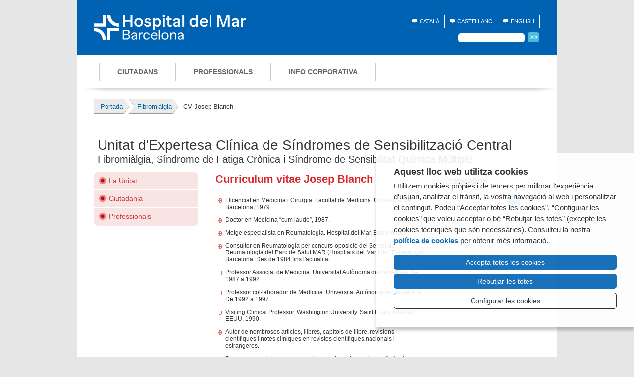

--- FILE ---
content_type: text/html; charset=UTF-8
request_url: https://www.hospitaldelmar.cat/ca/fibromialgia/cv-jblanch/
body_size: 7079
content:
<!DOCTYPE html PUBLIC "-//W3C//DTD XHTML 1.0 Strict//EN"
    "http://www.w3.org/TR/xhtml1/DTD/xhtml1-strict.dtd">

<html xmlns="http://www.w3.org/1999/xhtml" xml:lang="ca" lang="ca">
<head>
    	<meta name="viewport" content="width=device-width, initial-scale=1" />

<meta name="description" content="Llicenciat en Medicina&nbsp;i Cirurgia. Facultat de Medicina. Universitat de Barcelona, 1979. Doctor en Medicina &ldquo;cum laude&rdquo;, 1987." />
<meta http-equiv="Content-Type" content="text/html; charset=utf-8" />
<meta http-equiv="Content-Script-Type" content="text/javascript" />
<meta http-equiv="Content-Style-Type" content="text/css" />

<meta name="author" content="Hospital del Mar"/>
<title>Curriculum vitae Josep Blanch - Hospital del Mar</title>
<meta name="description" content="Llicenciat en Medicina&nbsp;i Cirurgia. Facultat de Medicina. Universitat de Barcelona, 1979. Doctor en Medicina &ldquo;cum laude&rdquo;, 1987." />
<meta property="og:site_name" content="Curriculum vitae Josep Blanch - Hospital del Mar">
<meta name="twitter:title" content="Curriculum vitae Josep Blanch - Hospital del Mar">
<meta name="site_name" content="Hospital del Mar">

<link rel="shortcut icon" href="/media/comu/favicon.ico" type="image/x-icon" />
<link rel="stylesheet" href="/media/css/style.css" type="text/css" media="screen"/>

<!-- responsive -->
<link rel="stylesheet" href="/media/css/style-responsive.css" type="text/css" media="screen" />
<!-- /responsive -->

<!--[if lte IE 8]> <link rel="stylesheet" href="/media/css/ie8.css" type="text/css" media="screen"/> <![endif]-->
<!--[if lte IE 7]> <link rel="stylesheet" href="/media/css/ie7.css" type="text/css" media="screen"/> <![endif]-->
<!--[if lte IE 6]> <link rel="stylesheet" href="/media/css/ie6.css" type="text/css" media="screen"/> <![endif]-->
<!--<script src="/media/js/jquery-1.4.2.min.js" type="text/javascript" charset="utf-8"></script>-->
<!--<script type="text/javascript" src="/media/js/jquery.js"></script>-->
<!-- responsive -->
<script src="https://code.jquery.com/jquery-1.7.2.min.js"></script>
<!-- /responsive -->

<script type="text/javascript" src="/media/js/jquery.gatracker.js"></script>
<script src="/media/js/base.js" type="text/javascript" charset="utf-8"></script>
<script src="/media/js/analytics.js" type="text/javascript" charset="utf-8"></script>
<script type="text/javascript">var idioma = 'ca';</script>
<script type="text/javascript" src="/media/js/ihavecookies.js"></script>
	<!-- colorbox -->
	<script type="text/javascript" src="/media/js/jquery.colorbox.js"></script>
	<link href="/media/css/colorbox.css" rel="stylesheet" media="screen" type="text/css" />

	<script type="text/javascript" src="/media/js/jquery.equalheights.js"></script>


<script type="application/ld+json">
{
  "@context": "https://schema.org",
  "@graph": [
    {
      "@type": "WebSite",
      "@id": "https://www.hospitaldelmar.cat/#website",
      "url": "https://www.hospitaldelmar.cat/",
      "name": "Hospital del Mar",
      "alternateName": "Hospital del Mar Barcelona",
      "publisher": {
        "@id": "https://www.hospitaldelmar.cat/#organization"
      },
      "inLanguage": "ca"
    },
    {
      "@type": "MedicalOrganization",
      "@id": "https://www.hospitaldelmar.cat/#organization",
      "name": "Hospital del Mar",
      "url": "https://www.hospitaldelmar.cat/",
      "logo": {
        "@type": "ImageObject",
        "url": "https://www.hospitaldelmar.cat/media/comu/HDM_Logo.svg"
      },
      "contactPoint": {
        "@type": "ContactPoint",
        "telephone": "+34 932 483 000",
        "contactType": "Informació general",
        "areaServed": "ES",
        "availableLanguage": ["ca", "es"]
      },
      "address": {
        "@type": "PostalAddress",
        "streetAddress": "Passeig Marítim, 25-29",
        "addressLocality": "Barcelona",
        "postalCode": "08003",
        "addressCountry": "ES"
      },
      "sameAs": [
        "https://www.facebook.com/HospitaldelMar",
        "https://twitter.com/hospitaldelmar",
        "https://www.linkedin.com/company/hospital-del-mar"
      ]
    },
    {
      "@type": "WebPage",
      "@id": "www.hospitaldelmar.cat/ca/fibromialgia/cv-jblanch//#webpage",
      "url": "www.hospitaldelmar.cat/ca/fibromialgia/cv-jblanch/",
      "name": "Curriculum vitae Josep Blanch | Hospital del Mar",
      "description": "Llicenciat en Medicina&nbsp;i Cirurgia. Facultat de Medicina. Universitat de Barcelona, 1979. Doctor en Medicina &ldquo;cum laude&rdquo;, 1987.",
      "inLanguage": "ca",
      "isPartOf": {
        "@id": "https://www.hospitaldelmar.cat/#website"
      }
    }
  ]
}
</script>

<!-- Google Tag Manager -->
<script>
	window.dataLayer = window.dataLayer || []; 
	function gtag() { window.dataLayer.push(arguments); } 
	gtag('consent', 'default', { 
	 ad_storage: 'denied', 
	 analytics_storage: 'denied', 
	wait_for_update: 500 
	});
	(function(w,d,s,l,i){w[l]=w[l]||[];w[l].push({'gtm.start': 
	new Date().getTime(),event:'gtm.js'});var f=d.getElementsByTagName(s)[0], 
	j=d.createElement(s),dl=l!='dataLayer'?'&l='+l:'';j.async=true;j.src= 
	'https://www.googletagmanager.com/gtm.js?id='+i+dl;f.parentNode.insertBefore(j,f); 
	})(window,document,'script','dataLayer','GTM-585GFR9');
</script>
<!-- End Google Tag Manager --> 

	
	<script type="text/javascript" src="/media/js/jquery.ifixpng.js"></script>
	<script type="text/javascript">
		$(document).ready(function() {
			// apply to all png images
			$('img[@src$=.png]').ifixpng();
		});
	</script>
		<link rel="stylesheet" href="/media/css/unitats.css" media="screen" type="text/css" title="standard" />
					<link rel="stylesheet" href="/media/css/unitats-fibromialgia.css" media="screen" type="text/css" title="standard" />
			
	<!--[if lte IE 6]>
<link href="/media/css/ie.css" rel="stylesheet" media="screen" type="text/css" title="standard" />
<link href="/media/css/ie6.css" rel="stylesheet" media="screen" type="text/css" title="standard" />
<![endif]-->
			
	<!--[if lte IE 6]>
		<link href="/media/css/ie6_fibromialgia.css" rel="stylesheet" media="screen" type="text/css" title="standard" />
	<![endif]-->
	<!--[if IE 7]>
		<link href="/media/css/ie7_fibromialgia.css" rel="stylesheet" media="screen" type="text/css" title="standard" />
	<![endif]-->

	<!-- Google Tag Manager -->
<script>
	window.dataLayer = window.dataLayer || []; 
	function gtag() { window.dataLayer.push(arguments); } 
	gtag('consent', 'default', { 
	 ad_storage: 'denied', 
	 analytics_storage: 'denied', 
	wait_for_update: 500 
	});
	(function(w,d,s,l,i){w[l]=w[l]||[];w[l].push({'gtm.start': 
	new Date().getTime(),event:'gtm.js'});var f=d.getElementsByTagName(s)[0], 
	j=d.createElement(s),dl=l!='dataLayer'?'&l='+l:'';j.async=true;j.src= 
	'https://www.googletagmanager.com/gtm.js?id='+i+dl;f.parentNode.insertBefore(j,f); 
	})(window,document,'script','dataLayer','GTM-585GFR9');
</script>
<!-- End Google Tag Manager --> 

<script async src="https://www.googletagmanager.com/gtag/js?id=G-D36FS69FVY"></script>

<script>

  window.dataLayer = window.dataLayer || [];
  function gtag() { window.dataLayer.push(arguments); }
  gtag('consent', 'default', {
   ad_storage: 'denied',
   analytics_storage: 'denied',
  wait_for_update: 500
  });

  function cookiesAnalytics() {
   gtag('consent', 'update', { analytics_storage: 'granted' });
  }

  gtag('js', new Date());
  gtag('config', 'G-D36FS69FVY',{ 'debug_mode': true });

</script></head>

<body id="interior" class="duesCols unitat ictus">
    <!-- Google Tag Manager (noscript) --> 
<noscript><iframe src="https://www.googletagmanager.com/ns.html?id=GTM-585GFR9" height="0" width="0" style="display:none;visibility:hidden"></iframe></noscript> 
<!-- End Google Tag Manager (noscript) --> 
    <!-- NOU -->
<!-- mobile nav -->
<div id="pattern" class="pattern clearfix">
	<a href="/ca/">
		<img src="/media/comu/HDM_Logo_mobile.svg" alt="Parc de Salut" class="mobile-logo" />
	</a>
	<button class="hamburger hamburger--collapse menu-btn" type="button" aria-expanded="false" aria-label="Menú">
		<span class="hamburger-box">
			<span class="hamburger-inner"></span>
		</span>
	</button>
	<nav id="menu" class="menu" role="navigation">
				<ul class="mobile-lang">
			<li>
				<a href="/ca/fibromialgia/cv-jblanch/" title="Versió en català" hreflang="ca" xml:lang="ca" lang="ca">Català</a>
			</li>
			<li>
				<a href="/es/fibromialgia/cv-jblanch/" title="Versión en castellano" hreflang="es" xml:lang="es" lang="es">Castellano</a>
			</li>
			<li>
				<a href="/en" title="English version" hreflang="en" xml:lang="en" lang="en">English</a>
			</li>
		</ul>
		<ul class="level-1">
			<!--Parent #1-->
			<li class="has-subnav" >
				<a href="/usuaris/" >Ciutadans <span class="arrow"></span></a>
				                <ul class="level-2">
    <li class="has-subnav">
        <a class="" href="/ca/usuaris/">Centres</a>
        <ul class="level-3">
            <li>
                <a class="" href="/ca/hospitals/hospital-del-mar/">Hospital del Mar</a>
            </li>
            <li>
                <a class="" href="/ca/hospitals/hospital-esperan/">Centre Esperança</a>
            </li>
            <li>
                <a class="" href="/ca/hospitals/centre-forum/">Centre Fòrum</a>
            </li>
            <li>
                <a class="" href="/ca/hospitals/emili-mira/">Centre Dr. Emili Mira</a>
            </li>
            <li>
                <a class="" href="/ca/hospitals/centre-peracamps/">CUAP Peracamps</a>
            </li>
            <li>
                <a class="" href="https://www.imim.es/" rel="external">Hospital del Mar Research Institute</a>
            </li>
        </ul>
    </li>
    <li>
        <a class="" href="/ca/usuaris/oferta-serveis">Oferta de serveis</a>
    </li>
    <li>
        <a class="" href="http://www.hospitaldelmar.cat/infermeria/" rel="external">Direcció Infermera</a>
    </li>
    <li>
        <a class="" href="/ca/usuaris/ajudaeunosamillorar/">Atenció a la Ciutadania</a>
    </li>
    <li>
        <a class="" href="https://www.hospitaldelmar.cat/ca/informacio-practica-horaris-accessos-i-visites/">Visitar a un familiar</a>
    </li>
    <li>
        <a class="" href="https://www.hospitaldelmar.cat/ca/informacio-practica-horaris-accessos-i-visites/visitar-se-a-l-hospital/">Visitar-se a l'Hospital</a>
    </li>
    <li>
        <a class="" href="/ca/usuaris/dretsideures/">Drets i deures del pacient</a>
    </li>
    <li>
        <a class="" href="/ca/usuaris/voluntatsanticipades/">Voluntats anticipades</a>
    </li>
    <li>
        <a class="" href="https://canalsalut.gencat.cat/ca/vida-saludable/etapes-de-la-vida/final-vida/eutanasia/" rel="external">Informació Llei Eutanàsia</a>
    </li>
    <li>
        <a class="" href="/ca/usuaris/donaci-dorgans/">Donació òrgans, teixits i cos</a>
    </li>
    <li>
        <a class="" href="/ca/usuaris/educacio-salut">Educació per a la salut</a>
    </li>
    <li>
        <a class="" href="https://www.hospitaldelmar.cat/ca/unitat-atencio-viatger/">Unitat d'Atenció al Viatger</a>
    </li>
    <li>
        <a class="" href="/ca/usuaris/links/">Enllaços d'interès</a>
    </li>
    <li>
        <a class="" href="https://www.hospitaldelmar.cat/ca/sala-premsa/">Sala de premsa</a>
    </li>
</ul>			</li>

			<!--Parent #2-->
			<li class="has-subnav">
				<a href="/professionals/" >Professionals <span class="arrow"></span></a>
				                <ul class="level-2">
    <li>
        <a class="" href="/ca/professionals/oferta-serveis">Oferta de serveis</a>
    </li>
    <li>
        <a class="" href="http://www.hospitaldelmar.cat/infermeria/" rel="external">Direcció Infermera</a>
    </li>
    <li>
        <a class="" href="https://www.hospitaldelmar.cat/ca/formacio/">Docència hospitalària</a>
    </li>
    <li>
        <a class="" href="/ca/professionals/oferta-publica">Oferta pública d'ocupació</a>
    </li>
    <li>
        <a class="" href="https://ofertes-de-feina.parcdesalutmar.cat/">Borsa de treball</a>
    </li>
    <li>
        <a class="" href="https://www.hospitaldelmar.cat/ca/pla-igualtat/">Pla d'igualtat</a>
    </li>
    <li>
        <a class="" href="/ca/professionals/programa-qualitat/">Programa de Qualitat</a>
    </li>
    <li>
        <a class="" href="/ca/professionals/empreses-colaboradors/">Empreses i col·laboradors</a>
    </li>
    <li>
        <a class="" href="https://www.hospitaldelmar.cat/ca/sala-premsa/">Sala de premsa</a>
    </li>
</ul>			</li>

			<!--Parent #3-->
			<li class="has-subnav">
				<a href="/info_corp/" >Info corporativa <span class="arrow"></span></a>
				                <ul class="level-2">
    <li>
        <a class="" href="/ca/info-corp/">El Parc de Salut MAR</a>
    </li>
    <li>
        <a class="" href="/ca/info-corp/historia/">Història</a>
    </li>
    <li>
        <a class="" href="/ca/info-corp/missiovisio/">Missió i visió</a>
    </li>
    <li>
        <a class="" href="/ca/info-corp/organs-de-govern/">Òrgans de govern</a>
    </li>
    <li>
        <a class="" href="/ca/info-corp/oferta-serveis">Oferta de serveis</a>
    </li>
    <li>
        <a class="" href="http://www.hospitaldelmar.cat/infermeria/index.html" rel="external">Àrea d'infermeria</a>
    </li>
    <li>
        <a class="" href="https://youtu.be/fA1Y-e8rlU4" rel="external">Indicadors de qualitat</a>
    </li>
    <li>
        <a class="" href="https://www.hospitaldelmar.cat/ca/compromis-social/">Compromís social</a>
    </li>
    <li>
        <a class="" href="https://futurhospitaldelmar.cat/">Pla d'ampliació Hospital del Mar</a>
    </li>
    <li>
        <a class="" href="https://www.hospitaldelmar.cat/media/upload/pdf/Convenis_estrategics-psmar_editora_149_6_1.pdf" rel="external">Aliances estratègiques</a>
    </li>
    <li>
        <a class="" href="/publicacions/">Publicacions</a>
    </li>
    <li>
        <a class="" href="http://www.youtube.com/HospitaldelMarIMAS" rel="external">Videoteca</a>
    </li>
    <li>
        <a class="" href="https://www.hospitaldelmar.cat/ca/sala-premsa/">Sala de premsa</a>
    </li>
</ul>			</li>
		</ul>



		<form action="/ca/cercador/" id="s2" class="search-mobile">
			<div class="flex-wrapper">
				<input type="text" id="cercar2" name="cercar" title="Cercar" />
				<button>
					<span>&#8594;</span>
				</button>
			</div>
		</form>
			</nav>
</div>
<!-- /mobile nav -->

<!-- overlay -->
<div class="overlay"></div>
<!-- /overlay -->
<!-- /NOU -->


    <div id="container_main">

        				<ul id="skip">
			<li><a href="#nav_main">Salta a la navegació principal</a></li>
			<li><a href="#content_main">Salta al contingut</a></li>
		</ul>
				<!-- /skip -->

		<div id="masthead" class="clearfix">

			<div id="varis" class="clearfix">
                <div class="logotip">
                    <a href="/"><img src="/media/comu/HDM_Logo.svg" width="307" height="50" alt="Hospital del Mar Barcelona"/></a>
                </div>
                <div class="top">
                    
				<ul id="lang">
														<li id="ca">Català</li>
								<li id="es"><a href="/es/fibromialgia/cv-jblanch/" title="Versión en castellano" hreflang="es" xml:lang="es" lang="es">Castellano</a></li>
								<li id="en"><a href="/en" title="English version" hreflang="en" xml:lang="en" lang="en">English</a></li>
												<!--
					<li id="ca">Català
					</li>
					 <li id="es">
						<a href="/hospitals/hospital-del-mar/es_presentacio.html" title="Versión en castellano" hreflang="es" xml:lang="es" lang="es">Castellano</a>
					</li>
					<li id="en">
						<a href="/hospitals/hospital-del-mar/en_presentacio.html" title="English version" hreflang="en" xml:lang="en" lang="en">English</a>
					</li> -->
				</ul>
				<form action="/ca/cercador/" id="s">
					<fieldset>
						<input type="text" id="cercar" name="cercar" title="Cercar" /> <button><img src="/media/comu/bt_cerca.gif" width="24" height="20" alt="Cercar" /></button>
					</fieldset>
				</form><!-- /s -->

                </div>
			</div>
			<!-- /varis -->

			<div id="nav" class="clearfix">
				<ul id="nav_main">
										<li><a href="/usuaris/index.html">Ciutadans</a></li>
					<li><a href="/professionals/index.html">Professionals</a></li>
					<li><a href="/info_corp/index.html">Info corporativa</a></li>
									</ul>
			</div>
			<!-- /nav -->
			<ul class="mobile-links ca">
			<li ><a href="/usuaris/index.html">Ciutadans</a></li>
		<li ><a href="/professionals/index.html">Professionals</a></li>
		<li ><a href="/info_corp/index.html">Info corporativa</a></li>
	</ul>

		</div>


        <ul id="mollapa" class="clearfix breadcrumbs" itemscope itemtype="http://schema.org/BreadcrumbList"><li itemprop="itemListElement" itemscope itemtype="http://schema.org/ListItem"><a itemscope itemtype="http://schema.org/Thing"
       itemprop="item" href="/ca/" title="Portada"><u itemprop="name">Portada</u></a><meta itemprop="position" content="1" /></li><li itemprop="itemListElement" itemscope itemtype="http://schema.org/ListItem"><a itemscope itemtype="http://schema.org/Thing"
       itemprop="item" href="/ca/fibromialgia" title="Fibromiàlgia"><u itemprop="name">Fibromiàlgia</u></a><meta itemprop="position" content="2" /></li><li itemprop="itemListElement" itemscope itemtype="http://schema.org/ListItem"><u itemprop="name">CV Josep Blanch</u><meta itemprop="position" content="3" /></li></ul>


        <div id="container_sub" class="clearfix">
                        <h1 class="fibromialgia">Unitat d'Expertesa Clínica de Síndromes de Sensibilització Central<small>Fibromiàlgia, Síndrome de Fatiga Crònica i Síndrome de Sensibilitat Química Múltiple</small></h1>
            <div id="nav_sub">

                <ul class="menustatic serveis">
    <li>
        <a class="" href="/ca/fibromialgia/index-unitat/">La Unitat</a>
    </li>
    <li>
        <a class="" href="/ca/fibromialgia/ciutadans/">Ciutadania</a>
    </li>
    <li>
        <a class="" href="/ca/fibromialgia/professionals/">Professionals</a>
    </li>
</ul>                

            </div>

            <div id="content_main">
                <h2>Curriculum vitae Josep Blanch</h2>

                

                <ul>
    <li>Llicenciat en Medicina&nbsp;i Cirurgia. Facultat de Medicina. Universitat de Barcelona, 1979.</li>
    <li>Doctor en Medicina &ldquo;cum laude&rdquo;, 1987.</li>
    <li>Metge especialista en Reumatologia. Hospital del Mar. Barcelona.</li>
    <li>Consultor en Reumatologia per concurs-oposició del Servei de Reumatologia del Parc de Salut MAR (Hospitals del Mar&nbsp;i de l'Esperança). Barcelona. Des de 1984 fins l'actualitat.</li>
    <li>Professor Associat de Medicina. Universitat Autònoma de Barcelona. De 1987 a 1992.</li>
    <li>Professor col&middot;laborador de Medicina. Universitat Autònoma de Barcelona. De 1992 a 1997.</li>
    <li>Visiting Clinical Professor. Washington University. Saint Louis. Missouri. EEUU. 1990.</li>
    <li>Autor de&nbsp;nombrosos articles, llibres, capítols de llibre, revisions científiques i notes clíniques en revistes científiques nacionals i estrangeres.</li>
    <li>Ponent en&nbsp;nombroses presentacions orals en forma de: conferències, sessions científiques, cursos, taules rodones, tallers científics&nbsp;i congressos mèdics.</li>
    <li>Membre de diverses societats científiques nacionals&nbsp;i estrangeres.</li>
    <li>President d'Honor de la Societat Espanyola de&nbsp;Reumatologia.</li>
</ul>

                <div id="nav_sub_mobile" class="clearfix">
                    <ul class="menustatic serveis">
    <li>
        <a class="" href="/ca/fibromialgia/index-unitat/">La Unitat</a>
    </li>
    <li>
        <a class="" href="/ca/fibromialgia/ciutadans/">Ciutadania</a>
    </li>
    <li>
        <a class="" href="/ca/fibromialgia/professionals/">Professionals</a>
    </li>
</ul>                </div>

            </div>


            <div id="content_sub">

                	<div id="cercador">
		<h3>Cercador</h3>
		<form id="formulari-cerca" action="/ca/fibromialgia/cercador/" method="post" >
			<label for="cercar" title="Cercador" accesskey="4"><input type="text" name="cercar" id="cercar" value="" title="Escriu el text a buscar." maxlength="50" /></label>
			<button type="submit" id="boto-cercar" ><img src="/media/comu/fibromialgia/boto_cerca.gif" width="24" height="20" alt="Cercar" /></button>
		</form>
	</div>
	<hr />

                


                
            </div>

        </div>
        
		<div class="clearfix patrocini">
			<p>Amb el patrocini de:</p>
			<img src="/media/comu/ferrer_gelos.jpg" alt="Ferrer Gelos, expertos en el tratamiento del dolor" />
			<p>Aquesta web ha estat elaborada amb l'assessorament científic del <strong>Dr. Josep Blanch i Rubio</strong></p>
		</div>
        <div id="site_info">
                
            <div id="logos" class="clearfix">
                <div id="campanyes">
                    <h2>Campanyes internes</h2>
                    <ul>
                        <li><a href="/pla_igualtat/index.html"><img src="/media/comu/logo_igualtat.png" width="64" height="80" alt="Pla d'igualtat del PSMar"/></a></li>
                        <li class="middle"><a href="/hospitals/hospitalsensefum.html"><img src="/media/comu/logo_sensefum.gif" width="132" height="35" alt="Hospitals sense fum"/></a></li>
                    </ul>
                </div>
                <div id="xarxes">
                    <h2>Xarxes socials</h2>
                    <ul>
                        <li><a href="http://twitter.com/hospitaldelmar" rel="external"><img src="/media/comu/xarxes/ico-twitter.png" width="19" height="17" alt="Twitter"/></a></li>
                        <li><a href="http://www.youtube.com/HospitaldelMarIMAS" rel="external"><img src="/media/comu/xarxes/ico-youtuber.png" width="23" height="16" alt="Canal YouTube"/></a></li>
                        <li><a href="https://www.flickr.com/photos/hospitaldelmar/albums" rel="external"><img src="/media/comu/xarxes/ico-flickr.png" width="40" height="14" alt="Flickr"/></a></li>
                        <li><a href="https://www.instagram.com/hospitaldelmar/?hl=es" rel="external"><img src="/media/comu/xarxes/ico-instagram.png" width="19" height="19" alt="Instagram"/></a></li>
                        <li><a href="https://es.linkedin.com/company/hospital-del-mar--parc-de-salut-mar" rel="external"><img src="/media/comu/xarxes/ico-linkedin.png" width="19" height="19" alt="Linkedin"/></a></li>
                    </ul>
                    <div class="desplegable-facebook">
                        <a class="facebook" rel="external" href="#"></a>
                        <ul>
                             <!--<li>Unitat del Dolor</li>-->
                             <li><a href="https://www.facebook.com/people/Unidad-de-Epilepsia-del-Hospital-del-Mar/100063849991473/" rel="external" target="_blank">Unitat d'Epilèpsia</a>
                             <li><a href=" https://www.facebook.com/UnitatObesitatHospitaldelMar/" rel="external" target="_blank">Unitat d'Obesitat Mòrbida</a>
                        </ul>
                    </div>
                </div>
                <div id="altres">
                    <ul class="xer">
                        <li style="margin-right: 20px;"><a href="http://www.hospitaldelmar.cat/xarxa_europea_referencia/index.html"><img src="/media/comu/logo-ern_full.png" /></a></li>
                    </ul>
                    <ul class="dreta">
                        <li style="text-align: left;"><img src="/media/comu/top20.png" width="101" height="56" alt="Top 20"/></li>
                        <li class="honcode">
                            <a href="https://promociodelasaluthph.cat/" rel="external"><img src="/media/comu/logo-hph-catalunya.png" width="140" height="52" alt="HPH Catalunya - Xarxa d'Hospitals i Centres Promotors de la Salut"/></a>
                    </ul>

                    <span style="font-size: 0.8em; padding: 20px 0; border-top: 1px solid #ccc; width: 100%; display: inline-block; font-weight: bold;">Entitat col·laboradora</span>
                    <ul class="xer">
                        <li><a href="https://www.hospitaldelmar.cat/ca/feder/"><img src="/media/comu/logo_fons_feder.png" /></a></li>
                    </ul>

                </div>
            </div>
            <!-- /logos -->

            <div class="clearfix contactandlinks">

                <div class="a">
                    <h2>Contacte Hospital del Mar</h2>
                    <div class="vcard">
                        <p class="adr">Passeig Marítim 25-29<br /> Barcelona 08003</p>
                        <p><a href="http://maps.google.com/maps?f=q&amp;source=s_q&amp;hl=ca&amp;geocode=&amp;q=Hospital+del+Mar&amp;sll=41.38395,2.193908&amp;sspn=0.055833,0.055275&amp;ie=UTF8&amp;hq=&amp;hnear=Hospital+del+Mar,+08003+Barcelona,+Catalunya,+Espanya&amp;z=14" rel="external">Vegeu la situació a Google Maps</a></p>
                        <p><span class="telf">Tel: 93 248 30 00</span> · <span class="fax">Fax: 93 248 32 54</span></p>
                        <p class="email"><a href="/ca/atencio-ciutada/" class="email">Sol·licitud d'informació</a></p>
                    </div>
                    <p class="logos"><a href="http://www.bcn.es/" rel="external"><img src="/media/comu/logo_aj_bcn.gif" width="196" height="59" alt="Ajuntament de Barcelona"/></a></p>
                    <p class="logos"><a href="http://www.gencat.cat/" rel="external"><img src="/media/comu/logo_generalitat.gif" width="196" height="59" alt="Generalitat de Catalunya"/></a></p>
                </div>

                <div class="b">
                    <h2>Sobre el Parc de Salut</h2>
                    <ul>
                        <li><a href="/info_corp/parc-mar-de-salut.html">Qui som</a></li>
                        <li><a href="/info_corp/missiovisio.html">Missió i visió</a></li>
                        <li><a href="http://www.imim.es" rel="external">Recerca</a></li>
                        <li><a href="/publicacions/publicacions2/">Publicacions</a></li>
                    </ul>
                    <h2>Ciutadans</h2>
                    <ul>
                        <li><a href="/usuaris/">Centres</a></li>
                        <li><a href="/usuaris/oferta-serveis/">Serveis</a></li>
                        <li><a href="/usuaris/donaci_dorgans.html">Donació d'òrgans</a></li>
                        <li><a href="/usuaris/voluntatsanticipades.html">Voluntats Anticipades</a></li>
                        <li><a href="/usuaris/ajudaeunosamillorar.html">Ajudeu-nos a millorar</a></li>
                    </ul>
                </div>
                <div class="c">
                    <h2>Professionals</h2>
                    <ul>
                        <li><a href="/professionals/borsatreball.html">Borsa de treball</a></li>
                        <li><a href="/professionals/oferta_publica/">Oferta Pública</a></li>
                        <li><a href="/professionals/perfil-contractant/">Perfil del Contractant</a></li>
                    </ul>
                    <h2>En xarxa</h2>
                    <ul>
                        <li><a href="/noticies/index.xml" rel="external">RSS Notícies</a></li>
                        <li><a href="/agenda/index.xml" rel="external">RSS Agenda</a></li>
                        <li><a href="http://www.youtube.com/HospitaldelMarIMAS" rel="external">Canal Youtube</a></li>
                        <li><a href="http://www.hospitaldelmar.cat/imasxarxa/numero%203/" rel="external">IMAS@laxarxa</a></li>
                        <li><a href="http://blogmarictus.parcdesalutmar.cat" rel="external">Bloc ICTUS</a></li>
                        <li><a href="http://www.imim.es/imimat" rel="external">IMIMa’t</a></li>
                    </ul>
                </div>
                <div class="d">
                    <h2>Altres</h2>
                    <ul>
                        <li><a href="/enllacos.html">Enllaços</a></li>
                        <li><a href="/legal.html">Nota Legal</a></li>
                        <li><a href="/mapa-web.html">Mapa Web</a></li>
                        <li><a href="/accessibilitat.html">Accessibilitat</a></li>
                        <li><a href="/info_corp/glossari.html">Glossari</a></li>
                    </ul>
                </div>

            </div>

            <p id="copy">
                © 2006 - 2026 Hospital del Mar · <a href="/legal.html">Nota Legal</a> | <a href="/informacio-cookies.html">Política de Cookies</a> | <a href="/accessibilitat.html">Accessibilitat</a>
            </p>




    
        </div>
        <!-- /site_info -->

    </div>


    
    <!-- NOU -->
<script src="/media/js/mobile.js"></script>
<!-- /NOU -->
    </body>
</html>


--- FILE ---
content_type: text/css; charset=utf-8
request_url: https://www.hospitaldelmar.cat/media/css/style-responsive.css
body_size: 6801
content:
/* ----- */

/* Base */

/* ----- */

/*! * Hamburgers * @description Tasty CSS-animated hamburgers * @author Jonathan Suh @jonsuh * @site https://jonsuh.com/hamburgers * @link https://github.com/jonsuh/hamburgers */

.hamburger {
  padding: 0 0;
  display: inline-block;
  cursor: pointer;
  transition-property: opacity, filter;
  transition-duration: 0.15s;
  transition-timing-function: linear;
  font: inherit;
  color: inherit;
  text-transform: none;
  background-color: transparent;
  border: 0;
  margin: 0;
  overflow: visible;
}

.hamburger:hover {
  opacity: 1;
}

.hamburger-box {
  width: 21px;
  height: 12px;
  display: inline-block;
  position: relative;
}

.hamburger-inner {
  display: block;
  top: 50%;
  margin-top: -1px;
}

.hamburger-inner,
.hamburger-inner::after,
.hamburger-inner::before {
  width: 21px;
  height: 2px;
  background-color: #fff;
  border-radius: 2px;
  position: absolute;
  transition-property: transform;
  transition-duration: 0.15s;
  transition-timing-function: ease;
}

.hamburger-inner::after,
.hamburger-inner::before {
  content: "";
  display: block;
}

.hamburger-inner::before {
  top: -5px;
}

.hamburger-inner::after {
  bottom: -5px;
}

.hamburger--collapse .hamburger-inner {
  top: auto;
  bottom: 0;
  transition-duration: 0.15s;
  transition-delay: 0.15s;
  transition-timing-function: cubic-bezier(0.55, 0.055, 0.675, 0.19);
}

.hamburger--collapse .hamburger-inner::after {
  top: -10px;
  transition: top 0.3s 0.3s cubic-bezier(0.33333, 0.66667, 0.66667, 1),
    opacity 0.1s linear;
}

.hamburger--collapse .hamburger-inner::before {
  transition: top 0.12s 0.3s cubic-bezier(0.33333, 0.66667, 0.66667, 1),
    transform 0.15s cubic-bezier(0.55, 0.055, 0.675, 0.19);
}

.hamburger--collapse.is-active .hamburger-inner {
  transform: translate3d(0, -5px, 0) rotate(-45deg);
  transition-delay: 0.32s;
  transition-timing-function: cubic-bezier(0.215, 0.61, 0.355, 1);
}

.hamburger--collapse.is-active .hamburger-inner::after {
  top: 0;
  opacity: 0;
  transition: top 0.3s cubic-bezier(0.33333, 0, 0.66667, 0.33333),
    opacity 0.1s 0.27s linear;
}

.hamburger--collapse.is-active .hamburger-inner::before {
  top: 0;
  -ms-transform: rotate(-90deg);
  transform: rotate(-90deg);
  transition: top 0.12s 0.18s cubic-bezier(0.33333, 0, 0.66667, 0.33333),
    transform 0.15s 0.42s cubic-bezier(0.215, 0.61, 0.355, 1);
}

.hamburger--collapse-r .hamburger-inner {
  top: auto;
  bottom: 0;
  transition-duration: 0.15s;
  transition-delay: 0.15s;
  transition-timing-function: cubic-bezier(0.55, 0.055, 0.675, 0.19);
}

.hamburger--collapse-r .hamburger-inner::after {
  top: -10px;
  transition: top 0.3s 0.3s cubic-bezier(0.33333, 0.66667, 0.66667, 1),
    opacity 0.1s linear;
}

.hamburger--collapse-r .hamburger-inner::before {
  transition: top 0.12s 0.3s cubic-bezier(0.33333, 0.66667, 0.66667, 1),
    transform 0.15s cubic-bezier(0.55, 0.055, 0.675, 0.19);
}

.hamburger--collapse-r.is-active .hamburger-inner {
  transform: translate3d(0, -5px, 0) rotate(45deg);
  transition-delay: 0.32s;
  transition-timing-function: cubic-bezier(0.215, 0.61, 0.355, 1);
}

.hamburger--collapse-r.is-active .hamburger-inner::after {
  top: 0;
  opacity: 0;
  transition: top 0.3s cubic-bezier(0.33333, 0, 0.66667, 0.33333),
    opacity 0.1s 0.27s linear;
}

.hamburger--collapse-r.is-active .hamburger-inner::before {
  top: 0;
  -ms-transform: rotate(90deg);
  transform: rotate(90deg);
  transition: top 0.12s 0.18s cubic-bezier(0.33333, 0, 0.66667, 0.33333),
    transform 0.15s 0.42s cubic-bezier(0.215, 0.61, 0.355, 1);
}

/* /hamburger */

img {
  max-width: 100%;
  -ms-interpolation-mode: bicubic;
}

.is-hidden {
  display: none;
}

#pattern,#nav_sub_mobile,.destacat-mobile,.parc_salut #nav_sub .serveis .submenustatic {
  display: none;
}
@media screen and (min-width: 701px){
  .parc_salut.actualitat #nav_sub .serveis .submenustatic {
  	display: block;
  }
  .parc_salut #nav_sub .serveis .active .submenustatic {
    display: block;
  }
}


ul#mollapa li {
  margin-bottom: 1.5em;
}

#container_main {
  margin: 0 auto;
  max-width: 968px;
  width: 100%;
}

#container_sub {
  padding: 0 34px;
}

#nav_sub {
  width: 23.3%;
  min-height: 500px;
}

#interior #content_main,
#subportada #content_main {
  margin: 0;
  width: 73.3%;
}

/* cercador */

#interior.cercador #content_main {
  width: 100%;
}

/* paginació */

#interior.cercador #content_main #navegacioPagines {
  text-align: center;
}

#interior.cercador #content_main #navegacioPagines p,
#interior.cercador #content_main #navegacioPagines ol {
  display: inline-block;
  float: none;
  vertical-align: top;
}

#interior.cercador #content_main #navegacioPagines p {
  margin-top: 5px;
}
#navegacioPagines ol, #navegacioPagines .primer, #navegacioPagines .darrer{
  display: none;
}
#interior.cercador #content_main #navegacioPagines ol {
  margin: 0;
  width: 70%;
}

#interior.cercador #content_main #navegacioPagines ol li {
  display: inline-block;
  float: none;
  margin-bottom: 10px;
}

/* video embed */

.embed-container {
  position: relative;
  padding-bottom: 56.25%;
  height: 0;
  overflow: hidden;
  max-width: 100%;
}

.embed-container iframe,
.embed-container object,
.embed-container embed {
  position: absolute;
  top: 0;
  left: 0;
  width: 100%;
  height: 100%;
}

/* una columna */

#interior.unaCol #content_main {
  width: 100%;
  box-sizing: border-box;
  margin: 0;
  padding: 0 34px 0 30px;
}

/* dues columnes */

#interior.duesCols #content_main {
  width: 45.556%;
  margin-left: 30px;
}

.duesCols #content_sub {
  width: 24.445%;
  margin-right: 0;
  position: relative;
}

#logos #altres {
  text-align-last: left;
}
#cookies{
    z-index: 10000!important;
  }
#cookies div {
  margin: 0 auto;
  max-width: 968px;
  width: 100%;
}

.mobile-links {
  display: none;
}
.mobile-links, .caixa-dreta-imatge span.text {
  display: none;
}
/* formulari */

#formulari #content_main {
  width: 100% !important;
  box-sizing: border-box;
  margin: 0 !important;
  padding: 0;
}

#formulari #content_main h2 {
  width: 100%;
}

#formulari #content_main #segonform .row,
#formulari #content_main #sug .row,
#formulari #content_main #agr .row,
#formulari #content_main #con .row {
  width: 100%;
}

#formulari #content_main #segonform .row:after,
#formulari #content_main #sug .row:after,
#formulari #content_main #agr .row:after,
  #formulari #content_main #con .row:after {
    content: "";
  display: table;
  clear: both;
}

#formulari #content_main #segonform input[type="email"],
#formulari #content_main #segonform input[type="text"],
#formulari #content_main #sug input[type="email"],
#formulari #content_main #sug input[type="text"],
#formulari #content_main #agr input[type="email"],
#formulari #content_main #agr input[type="text"],
  #formulari #content_main #con input[type="text"] {
    width: 100%;
  box-sizing: border-box;
}

#formulari #content_main #segonform textarea,
#formulari #content_main #sug textarea,
#formulari #content_main #agr textarea,
  #formulari #content_main #con textarea {
    width: 100%;
  box-sizing: border-box;
}

#formulari #content_main #hospital {
  width: auto;
}

.col1,
.col2,
.col3 {
  width: 33.333%;
  margin: 0;
  padding: 0 5px;
  box-sizing: border-box;
}

.subcol1,
.subcol2,
.subcol3 {
  width: 33.333%;
  margin: 0;
  padding: 0 5px;
  box-sizing: border-box;
}

.subcol1 {
  padding-left: 0;
}

.subcol3 {
  padding-right: 0;
}

#formulari #content_main #dninie {
  width: 25%;
}

.dniinput,
.nieinput {
  width: 70% !important;
}

#formulari #content_main .autoritzo {
  width: 100%;
}

/* unitats */

.unitat .img-portada {
  height: auto;
}

/*.unitat #nav_sub .serveis li {
  padding-right: 15px;
}*/

.unitat #container_sub {
  width: 100%;
  box-sizing: border-box;
}

.epilepsia #nav_sub {
  width: 25%;
}

.epilepsia #nav_sub .serveis {
  width: 100%;
}

.epilepsia #content_main {
  width: 72.5%;
  margin: 0;
}

.unitat .text-imatge {
  width: 35.5%;
}

.unitat .text-introduccio {
  width: 60%;
}

.unitat h1 {
  line-height: 1.2;
}

.unitat h2 {
  line-height: 1.2;
}

/* varis */

.serveis_quisom #content_main ul li {
  /*padding: 0 !important;*/
  background: none !important;
}

.serveis_quisom #content_main ul li h3,
.serveis_quisom #content_main ul li p {
  margin-left: 0 !important;
}

#interior.serveis_quisom #content_main ul:after {
  content: "";
  display: table;
  clear: both;
}

#interior.serveis_quisom #content_main div.cap_servei h2 {
  /*text-align: center;*/
  margin: 1em 0;
  clear: both;
}

/* menú scrollable */
div.scrollmenu {
  overflow: auto;
  white-space: nowrap;
  margin-bottom: 1em;
}
div.scrollmenu ul{
  margin:0;
}
div.scrollmenu li,div.scrollmenu  ul ul {
  display: inline-block;
  color: white;
  text-align: center;

  text-decoration: none;
  padding: 0 .45em .5em 0;

}
div.scrollmenu .level1 > li a{
  color:#000;
  margin-right: .8em;
  font-size: .9em;
}
div.scrollmenu .level1 li li a{
  color:#069;
  margin:0;
}
@media screen and (min-width: 969px){
  div.scrollmenu{
    display: none;
  }
  #interior.serveis #title_content_main{
    float: left;
    width: 76%;
  }
  #interior.serveis #title_content_main h1,#interior.serveis #title_content_main h2{
    margin-left:30px;
  }
  #navegacioPagines ol,#navegacioPagines .primer, #navegacioPagines .darrer{
    display: inline-block;
  }
}
ul#mollapa {
  margin-bottom: 1.5em;
}

hr.gris {
  width: 100%;
  clear: left;
}

.grupboto {
  height: auto;
}

.grupboto .col1,
.grupboto .col2 {
  width: 50%;
  padding: 0;
  box-sizing: content-box;
}

#interior #content_main .grupboto a {
  width: auto;
  background-position: 95% 22px !important;
}

#interior #content_main .grupboto a:hover {
  width: auto;
}

#interior #content_main ul,
#interior #content_main ul li,
#interior #content_main ul li ul,
#interior #content_main ul li ul li,
#interior #content_main #responsable ul li {
  width: 100% !important;
  box-sizing: border-box;
}

#interior.subportadaCentres #content_main ul li {
  width: 23% !important;
  min-height: 230px !important;
}

/* ----- */

/* Large */

/* ----- */

@media screen and (max-width: 968px) {
  h1 {
    margin-right: 40px;
  }
  #cookies div{
    max-width: 100%!important;
  }
  #nav {
    padding-left: 15px;
  }
  #container_sub {
    padding: 0 15px;
  }
  #campanyes {
    padding-left: 15px;
    margin-right: 10px;
  }
  #site_info .caixetes li {

    margin-right: 0;
  }
  #logos #altres {
    padding-left: 15px;
    padding-right: 15px;
  }
  #subportada #site_info .caixetes {

    padding: 0 0 0 10px;

  }
  #site_info #logos {
    padding-left: 0;
    padding-right: 0;
  }


  #site_info .caixetes li div a, #nav_sub .caixetes li div a{
    margin:.5em 15px .5em 0;

  }
  div.contactandlinks {
    padding: 0 5px !important;
  }
  div.contactandlinks > div {
    margin-left: 5px !important;
    margin-right: 5px !important;
  }
  #interior.unaCol #content_main {
    padding: 0 15px;
  }

  #masthead .vcard {

    margin: 20px 0 0 15px;

  }

  #portada #site_info {
    padding: 0;
  }
  #subportada.hospitals h1, .hospitals .logo{
    margin-left:15px;
    margin-right: 15px;

  }
  .hospitals #masthead .vcard {
    margin-right: 15px;
  }
  /* portada */
  #slider {
    /*display: none;*/
    max-width: 100%;
    overflow: hidden;
    margin-left: 0;
  }
  #slider .nivo-controlNav{
    max-width: 100%;
  }
  .nivo-prevNav {
    left: 10px;
  }
  a.nivo-nextNav{
    right: 10px;
  }

  #portada #assistencials,#portada #recerca,#portada #docents {
    width:33.33%;
    margin-right:0;
    margin-left:0;

        box-sizing: border-box;
  }
  #portada #assistencials{
    padding-right: 8px;
  }
  #portada #recerca{
    padding-right: 4px;
    padding-left: 4px;
  }
  #portada #docents{
    padding-left: 8px;
  }



  /*#portada #nav {
    padding-top: 120px;
    padding-left: 34px;
    background: url("/media/comu/logo_parcsalut.gif")
      no-repeat 34px 0;
  }*/
  #portada #content_main {
    width: 100%;
    display: block;
  }
  #portada .box ul {
    height: 6.5em;
  }
  #portada .actualitat li {
    margin-bottom: 20px;
    width:33.33%;
    margin-left: 0;
    margin-right: 0;
    padding: 0 10px;
    box-sizing: border-box;
  }

  /* subportada */
  #subportada #slider {
    display: block;
    width: 100%;
    overflow: hidden;
  }
  #subportada .actualitat {
    width: 48%;
  }
  /*centres*/
  #interior #content_main div.presentacio_centres{
    background-image:none;
    background-color: #F6F6F6;
    background: linear-gradient(to bottom, #ffffff 0%,#efefef 100%);
    width:100%;
    float: none;
    box-sizing: border-box;
    height: auto;
  }
  #interior #content_main div.presentacio_centres h2 a{
    background-image:none!important;
    width: auto;
    color:#006CB7;
    height: auto!important;
    font-size:1.2em;
  }
  #interior #content_main div.presentacio_centres h2 a span{
    position: relative;
    left: 0;
  }
  #interior #content_main div.presentacio_centres p{
    padding-left: 0;
  }
  /* peu */
  .parc_salut #site_info div.contactandlinks {
    width: auto;
  }
  #site_info .contactandlinks div,
  .parc_salut #site_info div.contactandlinks .logos {
    float: none;
    width: auto;
  }
  .parc_salut #site_info div.contactandlinks .vcard {
    padding-right: 0;
    border-right: 0;
    margin-right: 0;
    width: auto;
  }
  #copy,
  #portada #copy {
    width: auto;
    padding-left: 15px;
    padding-right: 15px;
  }
  #portada #copy {
    margin-right: 0;
    margin-left: 0;
  }
  #portada #site_info div.contactandlinks {
    padding-right: 15px;
    padding-left: 15px;
    margin-left: 0;
    margin-right: 0;
  }
  /* hospitals */
  div.contactandlinks {
    background-image: none !important;
    padding: 0 17px !important;
  }
  div.contactandlinks > div {
    width: auto !important;
    display: inline-block !important;
    margin: 0 17px 20px !important;
    vertical-align: top !important;
  }
  div.contactandlinks .a .logos {
    float: none !important;
  }

  #desplegable_centres {
    width: 140px;
    top: -1px;
    display: none;
  }
  /* varis */
  #interior.serveis h1 {
    margin-left: 26.5%;
  }
  #interior img.foto_ppal {
    margin-left: 0;
    width: 73.3%;
    float: right;
  }
  .parc_salut#interior #content_main #responsable ul {
    padding-left: 21px;
    margin-left: 0;
  }
  #interior #content_main ul li ul {
    width: auto;
  }
}

/* ------ */

/* Medium */

/* ------ */

@media screen and (max-width: 795px) {
  /* nav */
  #nav {
    position: relative;
    background-image: none;
  }
  iframe{
    max-width: 100%;
  }
  /*#nav_main .img {
    position: absolute !important;
    top: 20px;
    left: 34px;
    margin-top: 0;
  }
  #nav_main li {
    margin-top: 72px;
  }*/
  #nav_main li a {
    padding-left: 20px;
    padding-right: 20px;
  }
  /*#nav_sub {
    display: none;
  }*/
  /*#nav_sub {
    min-height: auto;
  }*/


  /* peu */
  /*#campanyes {
    float: none;
    margin-right: 0;
    width: auto;
  }
  #logos #xarxes {
    float: none;
    margin-right: 0;
    padding: 0 15px;
  }*/
  #logos #altres {
    float: none;
  }
  /*#interior #content_main,
  #subportada #content_main {
    width: 100%;
    display: block;
  }*/
  #interior #content_main p{
    font-size: 1em;
  }
  #interior #content_main ul li{
    font-size: 15px;
  }
  #interior #content_main .item h2 {
    background: none;
    font-size: 1.33em;
    padding: 0;
    font-weight: bold;
  }
  #interior.fitxa #content_main .item{
    font-size: 15px;
  }

  /* portada */
  #slider {
    /*display: none;*/
    max-width: 100%;
  }
  #portada #nav_main li {
    margin-top: 0;
  }
  /* columna dreta */
  #interior.duesCols #content_main {
    width: 65%;
    /*margin-left: 0;*/
  }
  .duesCols #content_sub {
    width: 30%;
    margin-left: 0;
  }
  /* hospitals */
  #desplegable_centres {
    top: 70px;
  }
  /* unitats */
  .epilepsia #content_main {
    width: 100%;
  }
  /* varis */
  /*#interior.serveis h1 {
    margin-left: 0;
  }*/

  #interior.subportadaCentres #content_main ul li {
    width: 28% !important;
  }
}

/* ----- */

/* Small */

/* ----- */

@media screen and (max-width: 700px) {
  /* espai mòbil */
  a{
    word-break: break-word;
  }
  #content_main .txtImgEsq img{
    float: none;
    width: auto;
  }
  #content_main .txtImgEsq p{
    margin-left: 0;
  }
  #content_main .txtImgDr img{
    float: none;
    width: auto;
  }
  #content_main .txtImgDr p{
    margin-right: 0;
  }
  #content_main .txtImgEsq img{
    float: none;
    width: auto;
  }
  #content_main .txtImgEsq p{
    margin-left: 0;
  }
  .destacat-mobile{
    position: relative;
    text-align: center;
    margin-bottom: 24px;
    display: block;
    min-height: 200px;
    background-color: #fff;
  }
  .destacat-mobile h2{
    position: absolute;
    color: #fff;
    text-shadow: 0px 2px 3px rgba(0,0,0,0.6);
    top:50%;
    left:50%;
    font-size: 2em;
    line-height: 1.4;
    transform: translate(-50%,-50%);
    width:80%;
  }
  .destacat-mobile img{
    width:100%;
  }
  .hospitals .destacat-mobile{
    margin-top: 22px;
  }
  #container_sub {
    padding: 0 15px;
  }
  #site_info #logos {
    padding-left: 0;
    padding-right: 0;
  }
  #site_info .caixetes {
    text-align: center;
    margin-top:0;
  }
  #subportada #site_info .caixetes{
    text-align: center;
    margin-top:0;
    padding: 0;
  }

  #site_info .caixetes li, #nav_sub .caixetes li {
    display: inline-block;
    margin: 0;
    float: left;
    position: relative;
    width: 50%;
  }
  .caixa-dreta-imatge span.text {
    display: none;
  }
  .caixa-dreta-imatge img {
    /*display: none;*/
    height: auto;
  }

  #site_info .caixetes li div a, #nav_sub .caixetes li div a, #content_sub .caixetes li div a{
    margin:.5em 15px;
    display: block;
    min-height: 75px;
    /*border: 2px solid #f5f5f5;
    border-radius: 2px;

    min-height: 5em;
    text-align: center;
    position: relative;
    color:#004980;*/
  }
  #interior img.foto_ppal {
    width: 100%;
    float: none;
  }
  #interior.serveis h1 {
    margin-left: 0;
  }
  .grupboto .col1,
  .grupboto .col2 {
    width: 100%;
    float: none;
  }
  .grupboto a {
    margin-left: 0;
    margin-bottom: 25px;
    height: auto !important;
    background-size: 60px;
  }
  div.contactandlinks {
    padding: 0 5px !important;
  }
  div.contactandlinks > div {
    margin-left: 5px !important;
    margin-right: 5px !important;
  }
  #interior.unaCol #content_main {
    padding: 0 15px;
  }
  /*.caixa-dreta-imatge a span.text {
    display: block;
    position: absolute;
    top:50%;
    transform: translateY(-50%);
    width: 100%;

    padding: 8px 0;
  }*/
  #masthead .vcard {
    float: none;
    margin: 20px 0 0 15px;
    width:auto;
    height: auto;
    padding-bottom: 15px;
  }
  #masthead .vcard p{
    font-size: 1em;
    line-height: 1.4;
  }
  /*#site_info {
    padding: 0 10px;
  }*/
  #portada #site_info {
    padding: 0;
  }
  #subportada.hospitals h1, .hospitals .logo{
    margin-left:15px;
    margin-right: 15px;
    margin-top: 0;
    float: none;
  }
  .hospitals #masthead .vcard {
    margin-right: 15px;
  }
  #subportada.hospitals #nav_sub {
    display: block;
    width:100%;

  }
  .hospitals #nav_sub .serveis li{
    float: left;
    width:50%;
  }
  .hospitals #nav_sub .serveis{
    background-color: #fff;
    background-image:none;
    margin-bottom: 2em;
  }
  .hospitals #nav_sub .serveis:after {
      content: ".";
      display: block;
      height: 0;
      clear: both;
      visibility: hidden;
  }
  .hospitals #nav_sub .serveis > li:nth-of-type(1n) {
    clear: none;
  }
  .hospitals #nav_sub .serveis > li:nth-of-type(2n+1) {
    clear: both;
  }
  .hospitals #nav_sub .serveis li a{
    font-size:1em;
    line-height: 1.4;
    background-position: 8px 16px;
    padding-bottom: 5px;
  }
  /* /espai mòbil */
  /* ----------- */
  /* mobile menu */
  /* ----------- */
  .js-menu-open {
    overflow: hidden;
  }
  #pattern {
    display: block;
    text-align: right;
    background-color: #fff;
  }
  /* overlay */
  .overlay {
    background-color: rgba(0, 0, 0, 0);
    position: absolute;
    height: 0;
    width: 100%;
    top: 0;
    transition: background-color 0.1s ease-in-out;
  }
  .overlay.is-active {
    background-color: rgba(0, 0, 0, 0.75);
    z-index: 1;
    height: 100%;
  }
  /* /overlay */
  /* logo */
  .mobile-logo {
    width: 220px;
    float: left;
    margin: 20px 0 0 15px;
    /* position: relative;
    z-index: 3; */
  }
  /* /logo */
  /* btn */
  .menu-btn {
    /* display: block;
    border: none;     */
    background-color: #3482b7 !important;
    border-radius: 50%;
    padding: 0;
    width: 40px;
    height: 40px;
    margin-top: 15px !important;
    margin-right: 15px !important;
    position: relative;
    z-index: 3;
  }
  .menu-btn.is-active {
    opacity: 1 !important;
  }
  /* /btn */
  .parc_salut #masthead, #interior #masthead, .unitat #masthead{
    box-shadow: 0px 5px 6px -3px rgba(0, 0, 0, 0.25);
    margin-bottom: 26px;
  }
  #interior.hospitals #masthead{
    box-shadow: none;
    margin-bottom: 0;
  }
  #portada #masthead{
    margin-bottom: 0;
  }
  /* idiomes mobile */
  .mobile-lang {
    /* text-transform: uppercase; */
    font-size: 0.75em;
    text-align: left;
    padding: 10px 20px 30px;
    display: flex;
    justify-content: space-between;
  }
  .mobile-lang li {
    display: inline;
    background: url("/media/css/images/icon_lang.gif")
      no-repeat 0 50%;
    padding-left: 15px;
  }
  .mobile-lang a {
    color: #fff;
  }
  /* /idiomes mobile */
  /* menu */
  .menu {
    width: 80%;
    margin-left: -80%;
    position: absolute;
    z-index: 2;
    transition: margin-left 0.2s ease-in-out;
    top: 0;
    height: 100%;
    overflow-x: hidden;
    overflow-y: auto;
    -webkit-overflow-scrolling: touch;
    text-align: left;
    /* padding-top: 100px; */
    padding-top: 10px;
  }
  .menu.is-active {
    margin-left: 0;
  }
  .menu,
  .menu > .level-1 ul {
    clear: both;
    background: #0061b3;
  }
  .menu.active {
    max-height: 55em;
  }
  .menu .current a,
  .menu .current span {
    font-weight: bold;
    /*background-color: #0061b3;*/
  }
  .menu .level-2 li.current{
    position: relative;
  }
  .menu .level-2 li.current:before{
    content: "";
    display: block;
    width: 5px;
    height: 54px;
    position: absolute;
    top: 0;
    left: 0;
    background-color: #f47d00;
  }
  .level-1 li a,
  .level-1 li span {
    /* color: #069; */
    color: #fff;
    display: block;
    padding: 1.25em 10px;
    /* border-bottom: 1px solid #fff; */
    /* border-bottom: 1px solid #c3daf1; */
    position: relative;
    font-size: 1em;
    outline:0;
  }

  #menu li.has-subnav span.arrow {
    position: absolute;
    top: 50%;
    right: 0;
    display: block;
    height: 24px;
    width: 24px;
    background: url("data:image/svg+xml;utf8,<svg xmlns='http://www.w3.org/2000/svg' viewBox='0 0 24 24' preserveAspectRatio='xMidYMid meet' fill='white' focusable='false' style='pointer-events:none;display:block;width:100%;height:100%;'><g><path d='M16.59 8.59L12 13.17 7.41 8.59 6 10l6 6 6-6z'></path></g></svg>")
      no-repeat;
    margin-top: -12px;
    opacity: 0.3;
    padding: 0;
  }
  #menu .level-2 li.has-subnav span.arrow {
    right: 10px;
  }
  #menu li.has-subnav span.arrow:after {
    content: '';
    width: 56px;
    height: 36px;
    position: absolute;
    top: -6px;
    left: -26px;
    display: block;
  }
  .has-subnav > a.active span.arrow,
  .has-subnav > span.active span.arrow {
    transform: rotate(180deg);
  }

  .has-subnav > ul {
    display: none;
  }
  .has-subnav.active > ul {
    display: block;
  }
  /* nivell 1 */
  .level-1 {
    clear: left;
    margin: 0 10px 20px;
  }
  .level-1 > li {
    border-bottom: 1px solid #d9e7f3;
    font-size: 15px;
  }
  .level-1 > li > a,
  .level-1 > li > span {
    text-transform: uppercase;
  }
  /* nivell 2 */
  .level-2 {
    background-color: #0070ba !important;
    margin-left: -10px;
    margin-right: -10px;
  }
  .level-2 > li > a,
  .level-2 > li > span {
    /* padding-left: 50px; */
    font-size: 15px;
    position: relative;
    padding-left: 20px;
    padding-right: 20px;
    outline: 0;
  }
  .level-2 > li > a:after,
  .level-2 > li > span:after {
    content: "";
    display: block;
    height: 1px;
    position: absolute;
    bottom: 0;
    left: 10px;
    right: 10px;
    background-color: #d9e7f3;
    opacity: 0.4;
  }
  .level-2 > li:first-child > a:before,
  .level-2 > li:first-child > span:before {
    content: "";
    display: block;
    height: 1px;
    position: absolute;
    top: 0;
    left: 10px;
    right: 10px;
    background-color: #d9e7f3;
  }
  .level-2 > li:last-child > a:after,
  .level-2 > li:last-child > span:after {
    display: none;
  }

  /* nivell 3 */
  .level-3 {
    background-color: #0070ba !important;
  }
  .level-3 > li > a,
  .level-3 > li > span {
    padding-left: 30px;
    font-size: 15px;
  }
  .level-3 > li > a:after,
  .level-3 > li > span:after {
    content: "";
    display: block;
    height: 1px;
    position: absolute;
    bottom: 0;
    left: 10px;
    right: 10px;
    background-color: #d9e7f3;
    opacity: 0.4;
  }


  /* nivell 4 */
  .level-4 > li > a,
  .level-4 > li > span {
    /* padding-left: 80px; */
    font-size: 0.625em;
  }
  /* /menu */
  /* caixetes */
  .caixetes {
    padding: 0;
    margin-bottom: 20px;
  }
  /* /caixetes */
  /* search mobile */
  .search-mobile {
    /* width: 100%; */
    padding: 0 10px 40px;
  }
  .search-mobile .flex-wrapper {
    display: flex;
    flex-direction: row;
    justify-content: space-between;
  }
  .search-mobile .flex-wrapper input {
    flex: 1;
  }
  .search-mobile input {
    border: 0;
    /* width: 60%;
    float: left; */
    padding: 0 1em;
    height: 32px;
    border-radius: 5px;
  }
  .search-mobile button {
    padding: 0;
    background-color: transparent;
    vertical-align: middle;
    /* float: left; */
    width: 40px;
    height: 32px;
    margin-left: 5px;
    border: 0;
    color: #0061b3;
    background-color: #fff;
    border-radius: 5px;
    font-size: 20px;
  }
  .search-mobile img {
    vertical-align: middle;
  }
  /* /search mobile */
  #container_main {
    padding-top: 20px;
  }
  #nav {
    margin: 0 !important;
    padding: 0 !important;
  }
  #varis,
  #nav_main {
    display: none;
  }
  #cookies p {
    float: none !important;
    text-align: center;
    width: auto !important;
    padding: 0 34px;
  }
  #cookies p:first-child {
    margin-bottom: 1em !important;
  }
  /* mobile-links */
  .mobile-links {
    display: block;
    /* text-align: center; */
    margin-bottom: 5px;
    padding: 0 15px;
    text-transform: uppercase;
    font-size: 0;
    font-weight: bold;
    font-family: Helvetica, Arials, sans-serif;
  }
  .hospitals .mobile-links {
    box-shadow: 0px 5px 6px -3px rgba(0, 0, 0, 0.25);
    margin-bottom: 26px;
  }
  .mobile-links li {
    display: inline-block;
    padding: 0.5em .7em;
    /*border-left: 1px solid #ccc;*/
    font-size: 13px;
  }
  .mobile-links li:first-child {
    border-left: 0;
    padding-left: 0;
  }
  .mobile-links li:last-child {
    padding-right: 0;
  }


  .mobile-links li a {
    color: #666;
    position: relative;
  }
  .mobile-links li.current a:after{
    position: absolute;
    content: '';
    background-color: #3482b7;
    bottom: -13px;
    width: 100%;
    height: 3px;
    left: 0;

  }
  .mobile-links li a:hover {
    text-decoration: underline;
  }
  /* peu */
  #campanyes li {
    display: block;
    margin-bottom: 15px;
  }
  #campanyes li img {
    margin-bottom: 20px;
  }
  #logos #xarxes {
    width: auto;
    padding: 0 15px;
  }
  #xarxes .facebook {
    line-height: 2;
  }
  #xarxes .facebook::after {
    top: 0;
  }
  #logos #altres {
    width: auto;
  }
  #logos #altres ul.xer {
    float: none;
    padding-right: 0;
  }
  #logos #altres ul.dreta {
    float: none;
  }
  .parc_salut #site_info div.contactandlinks .logos img {
    margin-bottom: 20px;
  }
  /* portada */
  #portada #assistencials,
  #portada #recerca,
  #portada #docents {
    width: auto;
    float: none;
    margin-left: auto;
    margin-right: auto;
    padding:0;
  }
  #portada .actualitat li {
    float: none;
    width: auto;
    margin-left: 0;
    margin-right: 0;
  }
  #portada #agenda li {
    clear: left;
  }
  #portada div.data {
    margin-bottom: 20px;
  }
  #portada .box ul {
    height: auto;
  }
  #portada .box li {
    margin-top: .75em;
    margin-bottom: .75em;
    padding-left: 1.4em;
  }
  #portada .box li a{
    font-size: 1em;
  }
  #portada .actualitat li h3,#subportada .actualitat li h3{
    font-size: 1.2em;
  }
  #portada .actualitat li p,#subportada .actualitat li p{
    font-size: 1em;
  }
  /* subportada */
  #subportada #content_main {
    background: none;
  }
  #subportada .actualitat {
    width: 100%;
  }
  #subportada #noticies {
    float: none;
    margin-bottom: 20px;
  }
  #subportada #agenda {
    float: none;
  }
  #subportada #slider {
    display: none;
  }
  #interior #content_main, #subportada #content_main {
    margin: 0;
    width: 100%;
  }
  /* columna dreta */
  #interior.duesCols #content_main {
    width: 100%;
    float: none;
  }
  .duesCols #content_sub {
    width: 100%;
    float: none;
  }
  #interior #content_main ul.llista_duesCols li {
    float: none;
    width: auto;
  }
  /* mapa web */
  #interior #content_main div.menu_mapa_web {
    float: none;
    width: auto;
    margin-right: 0;
  }
  /* formulari */
  .col1,
  .col2,
  .col3 {
    width: 100%;
  }
  #interior.serveis h2.subtitol{
    margin-left:0;
  }
  .servei-col-1{
    width: 100%!important;
    float: none!important;
    margin-right: 0!important;
    margin-bottom:3em;
  }
  .servei-col-2 {
    float: none!important;
    margin-left: 0!important;
    margin-right: 0!important;
    width: 100%!important;
  }
  #formulari #content_main .tooltip p {
    left: auto;
    right: -25px;
  }
  /* unitat */
  .unitat .text-imatge {
    width: 100%;
    float: none;
  }
  .unitat .text-introduccio {
    width: 100%;
    float: none;
  }
  hr.groc {
    display: none;
  }
  /* varis */
  ul#mollapa {
    margin-left: 15px;
    margin-right: 15px;
  }
  ul#mollapa li.last{
    display: none;
  }
  #interior #content_main ul.llista_Cols {
    float: none;
    width: 100%;
    margin-right: 0;
  }
  .serveis_quisom #content_main ul li {
    float: none;
    width: auto;
    margin-right: 0;
  }
  #interior #content_main .grupboto a h2 {
    font-size: 20px;
    max-width: 230px;
  }
  .grupboto a {
    background-size: 50px;
  }
  #content_main div.perfil {
    background-image: none;
    padding-left: 0;
  }
  #interior.subportadaCentres #content_main ul.llista-caixes li {
    margin-left: 0;
  }
  #interior.subportadaCentres #content_main ul li {
    width: 100% !important;
  }
  /* hospitals */
  #desplegable_centres {
    float: left;
    margin-left: 34px;
    margin-top: -80px;
    margin-bottom: 20px;
  }
  #desplegable_centres #desplegat {
    right: auto;
    left: 0;
    width: 280px;
    height: auto !important;
  }
  #desplegable_centres #desplegat li.last {
    border-bottom: 1px solid #fdc79b;
  }
  #interior.subportadaCentres #content_main ul li {
    margin-right: 15px;
    margin-left: 15px;
    width: 30%;
  }
  #interior #content_main ul.serveis li {
    width: 100%;
  }
  #hospitals_head {
    margin-left: 15px;
    margin-right: 15px;
    margin-bottom: 2.5em;
  }
  /*footer*/
  #campanyes,#altres{
    display: none;
  }
  #nav_sub{
    display: none
  }
  #nav_sub_mobile{
    display: block;

  }


  #nav_sub_mobile #nav_sub .serveis{
    background: #fff;
    border:solid 1px #efefef;
    border-radius:0;
  }
  #nav_sub_mobile #nav_sub .serveis > li{
  background-image: none!important;
  padding: 0!important;
  border-bottom: solid 1px #efefef;

  }
  #nav_sub_mobile #nav_sub .serveis > li:last-child{
    border:none;
  }
  #nav_sub_mobile #nav_sub .serveis > li li{
    background-image: none!important;
    padding: 0;
    margin:4px 0 10px;
  }
  #nav_sub_mobile #nav_sub .serveis a{
        color: #069!important;
        padding-left:15px;
        background-image: none!important;
  }
  #nav_sub_mobile #nav_sub .serveis a.open{
        color: #fff!important;

  }
  #nav_sub_mobile #nav_sub .serveis a:hover {
      background-color: #006eb7!important;
      color: #FFF!important;
  }

  #nav_sub_mobile #nav_sub .serveis > li li a{
    padding:3px 15px;
    color: #069!important;
  }
  #nav_sub_mobile #nav_sub .serveis li.current > a{
    color: #000!important;
    background-color: #fff!important;
  }
  #nav_sub_mobile .caixetes li{
    padding-left:0!important;
    background: none!important;
  }
  #interior #content_main #nav_sub_mobile div.caixa-contacte h3 {
      font-size: 1em;
      color: #000;
      text-transform: uppercase;
      padding: 30px 0 0 58px;
      background: url(images/icon_contacte.gif) 15px 0 no-repeat;
      position: relative;
      z-index: 10000;
      height: 23px;
      margin: 0;
      border: none;
      font-weight: normal;
  }
  #interior #content_main #nav_sub_mobile  div.caixa-contacte p{
    line-height: 1.6;
  }
  #interior #content_main #nav_sub_mobile li div.caixa-contacte div.vcard {
      position: relative;
      top: -40px;
      font-size: 0.8125em;
      line-height: 1.25em;
      padding: 50px 1em 1em 1em;
      background: #E8F1F9;
      -moz-border-radius: 5px;
      -webkit-border-radius: 5px;
      -khtml-border-radius: 5px;
      border-radius: 5px;

  }

}
/*#interior #content_sub div.caixeta{
  background-image: none;
  background-color: #E5EFF9;
float:none;
position: static;
display:block;
}*/
@media screen and (max-width: 380px) {
  .mobile-links li {
    padding: 0.5em .8em;
    font-size: 12.4px;
  }
  /*.mobile-links.es li {
    padding: 0.5em .6em;
  }*/
  .mobile-links.en li {
    padding: 0.5em 1.5em;

  }
  .mobile-links li:first-child{
      padding-left: 0;
  }
  .mobile-links li:last-child{
      padding-right: 0;
  }
}
@media screen and (max-width: 320px) {
  .mobile-links li {
    padding: 0.5em .5em;
    font-size: 11px;
  }
  .mobile-links.es li {
    padding: 0.5em .5em;
    font-size: 10.6px;
  }
  .mobile-links.en li {
    padding: 0.5em .8em;
    font-size: 13px;
  }
  .mobile-links li:first-child{
      padding-left: 0;
  }
  .mobile-links li:last-child{
      padding-right: 0;
  }
}


--- FILE ---
content_type: text/css; charset=utf-8
request_url: https://www.hospitaldelmar.cat/media/css/colorbox.css
body_size: 761
content:
#colorbox, #cboxOverlay, #cboxWrapper{position:absolute; top:0; left:0; z-index:9999; overflow:hidden;}
#cboxOverlay{position:fixed; width:100%; height:100%;}
#cboxMiddleLeft, #cboxBottomLeft{clear:left;}
#cboxContent{position:relative; overflow:visible;}
#cboxLoadedContent{overflow:auto;background:#fff;}
#cboxLoadedContent iframe{display:block; width:100%; height:100%; border:0;background:#fff;}
#cboxTitle{margin:0;}
#cboxLoadingOverlay, #cboxLoadingGraphic{position:absolute; top:0; left:0; width:100%;}
#cboxPrevious, #cboxNext, #cboxClose, #cboxSlideshow{cursor:pointer;}

#cboxOverlay{background:#000;}

#colorbox{}
	#cboxTopLeft{width:14px; height:14px; background:url(../comu/colorbox/controls.png) 0 0 no-repeat;}
	#cboxTopCenter{height:14px; background:url(../comu/colorbox/border.png) top left repeat-x;}
	#cboxTopRight{width:14px; height:14px; background:url(../comu/colorbox/controls.png) -36px 0 no-repeat;}
	#cboxBottomLeft{width:14px; height:43px; background:url(../comu/colorbox/controls.png) 0 -32px no-repeat;}
	#cboxBottomCenter{height:43px; background:url(../comu/colorbox/border.png) bottom left repeat-x;}
	#cboxBottomRight{width:14px; height:43px; background:url(../comu/colorbox/controls.png) -36px -32px no-repeat;}
	#cboxMiddleLeft{width:14px; background:url(../comu/colorbox/controls.png) -175px 0 repeat-y;}
	#cboxMiddleRight{width:14px; background:url(../comu/colorbox/controls.png) -211px 0 repeat-y;}
	#cboxContent{background:#fff;}
		#cboxLoadedContent{margin-bottom:5px;}
		#cboxLoadingOverlay{background:url(../comu/colorbox/loading_background.png) center center no-repeat;}
		#cboxLoadingGraphic{background:url(../comu/colorbox/loading.gif) center center no-repeat;}
		#cboxTitle{position:absolute; bottom:-28px; left:28px; text-align:center; width:100%; font-weight:bold; color:#7C7C7C;}
		#cboxCurrent{position:absolute; bottom:-25px; left:53px; font-weight:bold; color:#7C7C7C;font-size:.875em;}

		#cboxPrevious, #cboxNext, #cboxClose, #cboxSlideshow{position:absolute; bottom:-29px; background:url(../comu/colorbox/controls.png) 0px 0px no-repeat; width:23px; height:23px; text-indent:-9999px;}
		#cboxPrevious{left:0px; background-position: -51px -25px;}
		#cboxPrevious.hover{background-position:-51px 0px;}
		#cboxNext{left:27px; background-position:-75px -25px;}
		#cboxNext.hover{background-position:-75px 0px;}
		#cboxClose{right:0; background-position:-100px -25px;}
		#cboxClose.hover{background-position:-100px 0px;}

		.cboxSlideshow_on #cboxSlideshow{background-position:-125px 0px; right:27px;}
		.cboxSlideshow_on #cboxSlideshow.hover{background-position:-150px 0px;}
		.cboxSlideshow_off #cboxSlideshow{background-position:-150px -25px; right:27px;}
		.cboxSlideshow_off #cboxSlideshow.hover{background-position:-125px 0px;}

--- FILE ---
content_type: text/css; charset=utf-8
request_url: https://www.hospitaldelmar.cat/media/css/unitats.css
body_size: 2287
content:
/*
General
---------------------------------------------*/

			/*unitat*/
			.unitat #nav li {/*font-size: .75em;*/}
			.unitat #nav {margin:0 0 20px 10px;padding-bottom:15px;padding-top: 5px;}
			#interior.unitat #nav .img,
			.unitat #nav .img {margin-top: 2px;}
			#interior.unitat #nav {margin-top: 0px;}


	#interior #content_main {
		/*width: 693px;*/
		width: 73.3%;
		margin-right: 0;
		margin-left:30px;
		float: left;
	}
		#interior.duesCols #content_main {
			/*width: 525px;*/
			width: 59%;
			margin-right: 0;
			margin-left:30px;
			float: left;
		}
	#interior #content_sub {
		display: none;
	}
		#interior.duesCols #content_sub {
			display:block;
			width: 168px; /*220px;*/
			float: right;
			margin-left:0px;
			padding-left: 10px;
    		box-sizing: border-box;
			/*margin-right: 25px;*/
		}
	#interior #nav_sub {
		width: 18%;
	}


hr {
	display: none;
}

	#interior h1 {
		background: #3F8F1C;
		color:#fff;
		padding:0;margin:0;
	}
		#interior h1 img {padding:0;margin:0;}
	#interior .admin-houdini-preview-option h1 {width:auto;}
	#interior #content_main h2 {
		background:none;
		padding: .5em 0 0 0;

		font-size: 1.5em;
		line-height: 1.25em;
		border-bottom: 1px solid #3f8f1c;
		padding-bottom: 0.25em;
		margin: 0 0 0.5em 0;
	}
	#interior #content_main h3 {
		font-size:1em;
		line-height:1.25em;
		background:#E7F0F9;
		color:#333333;
		padding:.5em .75em;
		margin:.5em 0 1em 0;
		font-weight:bold;
		border:0;

		-moz-border-radius: 5px;
		-webkit-border-radius: 5px;
		-khtml-border-radius: 5px;
		border-radius: 5px;
	}
		#interior #content_main div.cerca-element h3 {background:none;}
	#interior #content_main h4 {
		font-size:0.9375em;
		line-height:1.5em;
		color:#333333;
		padding:.25em 0;
		margin:.75em 0;
		border-bottom:1px solid #333333;
		background: 0;
		font-weight:bold;
	}
	#interior #content_main h5 {
		font-size:0.9375em;
	}
	#interior #content_main h6 {
		font-size:.8125em;
		font-weight:bold;
		margin:0;
		padding:0;
	}

/*
Menú esquerra
---------------------------------------------*/
	#nav_sub .serveis a {
		display: block;
		border-bottom: 1px solid #fff;
		background:none;
		color:#FFF;
		font-size: .875em;
		text-decoration: none;
		line-height: 1.1;
		padding: 10px 15px;
	}
	#nav_sub .serveis li:last-child a{
		border-bottom: 1px solid transparent;
	}
	/*submenu*/
		#nav_sub .serveis li .submenustatic li a {
			background: none;
			padding-left: 30px;
			font-size: .75em;
			color: #fff;

			-moz-border-radius: 0;
			-webkit-border-radius: 0;
			-khtml-border-radius: 0;
			border-radius: 0;
		}
		#nav_sub .serveis li .submenustatic li.current a,
		#nav_sub .serveis li li a:hover,
		#nav_sub .serveis li .current a:hover,
		#nav_sub .serveis li li:first-child a:hover,
		#nav_sub .serveis li li:last-child a:hover {
			-moz-border-radius: 0;
			-webkit-border-radius: 0;
			-khtml-border-radius: 0;
			border-radius: 0;
		}
	#nav_sub .serveis a:hover {text-decoration: none;}

#nav_sub div.caixa-contacte {margin:0;padding:0;}
	#nav_sub div.caixa-contacte h3 {
		font-size: 1em;
		text-transform:uppercase;
		padding:30px 0 0 58px;
		position: relative;z-index:10000;
		height:23px; /*53px;*/
	}
	#nav_sub div.caixa-contacte div.vcard {
		position: relative;top:-40px;
		font-size: .75em;line-height: 1.25em;
		padding:50px 1em 1em 1em;
		width:auto;
		height:auto;

		-moz-border-radius: 5px;
		-webkit-border-radius: 5px;
		-khtml-border-radius: 5px;
		border-radius: 5px;
	}
		#nav_sub div.caixa-contacte .vcard p {
			margin:0;padding:.5em 0;
		}
		#nav_sub div.caixa-contacte .vcard .fn {font-weight:normal;font-style:normal;color:#000;}
		#nav_sub div.caixa-contacte .vcard .adr {margin-bottom:10px;border-bottom:1px solid #fff;margin-top:10px;border-top:1px solid #fff;}
		#nav_sub div.caixa-contacte .vcard .tel {font-weight: bold;}

/*
Agenda
---------------------------------------------*/
#agenda {
	margin: 1em 0 0 0;
	background: #f3f3f3;
}
	#agenda h5 {
		padding: .5em;
		background-color: #999;
		color: #fff;
		font-size: 1em;
	}
	#agenda div.acte {
		font-size: .8125em;
		padding: .65em;
		line-height: 120%;
		border-width: 0 0 1px 0;
		border-style: dotted;
		border-color: #666;
	}
		#agenda div.acte p.categoria {
			text-transform: uppercase;
			color: #333;
		}
		#agenda div.acte p.data {
			color: #000;
		}
	#agenda a.tota {
		font-size: .8125em;
		color: #fb6e04;
		font-weight: bold;
		text-decoration: none;
		padding: .7em .8em;
		display: block;
	}
/*
Menú central inici
---------------------------------------------*/
#interior #content_main #menuCentral {
	clear: both;
	float: left;
	width: 100%;
	border-width: 1px 0 0 0;
	border-style: solid;
	padding-top: .5em;
}
#interior #content_main #menuCentral li{
	width: auto!important;
}
body.unitat #contenidor div.vcard {
	float: left;
	padding: 0;
	border: none;
	margin: 0 .5em .8em 0;
}
	#interior #interior #content_main h6 {
		font-size: 1em;
		font-weight: normal;
		padding: .5em;
	}
	div.vcard span,
	body.unitat #contenidor div.vcard p {
		padding: 0;
	}
		div.vcard span.locality {
			padding: 0;
		}
		div.vcard span.tel {
			background-image: none;
		}
#interior #content_main #menuCentral ul {
	margin: 0;
	padding: 0;
	list-style-type: none;
	list-style-image: none;
	float: left;
	}
	#interior #content_main #menuCentral ul li {
		margin: 0 0 .5em .2em;
		display: inline;
		background-image: none;
		padding: 0;
	}


.portada #text
{
	float:none;
	width:auto;

}


/*
Contingut dues columnes
---------------------------------------------*/
#text {
	width: 48%;
	float: right;
}
	body.duescols #text {
		width: 60%;
		float: right;
	}
	body.unitat #interior #content_main #text p {
/*		text-align: left; */
		background: #fff url('../comu/insuficiencia-cardiaca/kland_inicitext.gif') 0 3px no-repeat;
		padding: 0 0 0 1.5em;
	}
		body.duescols #interior #content_main #text h4 {
			margin-top: 0;
		}
		body.duescols #interior #content_main #text p {
			background-image: none;
			padding-left: 1.5em;
			margin-bottom: 1em;
			background: #fff url('../comu/insuficiencia-cardiaca/kland_inicitext.gif') 0 3px no-repeat;
		}
		body.duescols #interior #content_main #text ul p {
			padding-left: 0;
			margin: .6em auto;
		}


/*
Formulari contacte
---------------------------------------------*/

#formulari_contacte
{
	margin:1em 0 0 0;
}

#formulari_contacte .columns
{
    clear: both;
}



#formulari_contacte form fieldset
{
	border:none;
}

#formulari_contacte form label{
float: left;
width: 215px;
font-size:.8125em;
padding-right:5px;
}

#formulari_contacte form input, #formulari_contacte form textarea, #formulari_contacte form select{
width: 180px;
margin-bottom: 5px;
font-size:.95em;
}

#formulari_contacte form textarea{
width: 250px;
height: 150px;
font-size:1.4em;
}

#formulari_contacte form .boxes{
width: 1em;
}

#formulari_contacte form #submitbutton{
margin-left: 220px;
margin-top: 5px;
width: 90px;
}

#formulari_contacte form br{
clear: left;
}

@media screen and (max-width: 968px) {

	#interior #nav_sub {
    	width: 20%;
	}
	#interior.duesCols #content_main {
			/*width: 525px;*/
			width: 58%;
			margin-left: 0;
			padding-left: 20px;
			padding-right: 20px;
			box-sizing: border-box;

		}
	#interior.duesCols #content_sub{
		width: 22%;
		padding-right: 10px;
	}

	#interior h1{

		width:76%!important;
		margin-left: 3%!important;
		margin-right: 1%!important;

	}
	#interior #content_main #menuCentral div.vcard{
		float: none!important;
    	width: 100%!important;
    	margin-bottom: 2em;
	}
	#interior #content_main #menuCentral ul li{
		margin-right: 18px!important;
		margin-bottom: 18px!important;
	}
	#interior #content_main #menuCentral ul li:last-child{
		margin-right: 0!important;
	}
}


@media screen and (max-width: 700px) {
	#interior h1{
		float: none;
		max-width:100%!important;
		margin:0 0 .5em!important;
		width: 100%!important;
		padding-left: 0!important;
		padding-right: 0!important;
	}
	#interior #imatge_horitzontal{
		margin-left:0!important;
		margin-right:0!important;
	}
	#imatge {
	    display: block!important;
	    background: #fff;
	    float: none!important;
	    padding-left: 20px;
	}

	#interior.duesCols #content_main {
    width: 100%;
    margin-right: 0;
    margin-left: 0;
    float: none;
	}

	#interior.duesCols #content_sub{
		width: 100%!important;
		padding: 0;
	}
	#interior #content_main {
		width: 100%;
		margin-right: 0;
		margin-left:0;
		float: none;
	}
	#content_main .text ul li {
		width:auto!important;
	}
	.imatge-text {
    	min-height:auto!important;
	}
	#interior #content_sub ul.caixetes li {
	    width: 50%;
	    display: inline-block;
	}
	#interior #content_sub ul.caixetes img{
		display: block;
		    margin: 0 auto 1em;
	}
	#interior #content_sub .caixetes li div a{
		margin: 0;
	    border: none;
	    min-height: auto;

	}
	#interior #content_sub ul.caixetes a span.text{
		display: none;
	}
	#interior #content_main ul#menuCentral li{
		width: 50%!important;
		margin:0!important;
		box-sizing: border-box;
		text-align: center;
		background-image: none;
	}
}


--- FILE ---
content_type: text/css; charset=utf-8
request_url: https://www.hospitaldelmar.cat/media/css/unitats-fibromialgia.css
body_size: 2843
content:
/*---------------------------------------------
FIBRMIALGIA
---------------------------------------------*/

/*
General
---------------------------------------------*/
#interior #content_main a {
	color: #d82000;
}
	#interior #content_main a:visited,
	#interior #content_main a:active,
	#interior #content_main a:focus {
		color: #333;
		text-decoration:underline;
	}
	#interior #content_main a:hover {color:#d82000;border-bottom:1px dotted #d82000;}

#interior #content_main a.external {background:url('images/icon_link_ext.gif') right 50% no-repeat;padding-right:12px;}

#interior #nav_sub {
	width: 210px; /*170px - 40*/
}
#interior #content_main {
	width: 614px; /*693*/
}

	#interior.duesCols #content_main {
		width: 424px;
		margin-left: 35px;
		padding:0;
	}
	#interior.duesCols #content_sub {
		width: 207px; /*168px - 39*/
	}

#interior #content_main .foto_ppal {margin-left:0;padding-left:0;}

/*
Menú esquerra
---------------------------------------------*/
#nav_sub .serveis {background:#f8e4e3}
	#nav_sub .serveis a {
		border-bottom: 1px solid #fff;
		background:none;
		color:#cb383e;
		background: url('../comu/fibromialgia/bg_li.jpg') 10px 10px no-repeat;
		padding-left:30px;
	}
	#nav_sub .serveis a:hover {
		background: #d83935 url('../comu/fibromialgia/bg_li_hover.jpg') 10px 10px no-repeat;
		color:#FFF;
	}
	#nav_sub .serveis .current a {
		background: #d83935 url('../comu/fibromialgia/bg_li_hover.jpg') 10px 10px no-repeat;
		color: #fff;
	}
	/*submenu*/
		#nav_sub .serveis li .submenustatic li a {
			color: #cb383e;
		}
		#nav_sub .serveis li .submenustatic li a:visited {color: #fff;}
		#nav_sub .serveis li .submenustatic li.current a,
		#nav_sub .serveis li li a:hover,
		#nav_sub .serveis li .current a:hover,
		#nav_sub .serveis li li:first-child a:hover,
		#nav_sub .serveis li li:last-child a:hover {
			background-color: #d6373b;
		}
	#nav_sub .serveis a:visited {color: #cb383e;}
	#nav_sub .serveis a:hover {text-decoration: none;color:#FFF;}

/*
Caixa Contacte
-------------------------------------------------*/
#nav_sub div.caixa-contacte {margin:0;padding:0;color:#000;}
	#nav_sub div.caixa-contacte h3 {
		color:#000;
		background:url('../comu/fibromialgia/icon_contacte.gif') 10px 0  no-repeat;
	}
	#nav_sub div.caixa-contacte div.vcard {
		background: #f4e1e3 url('../comu/fibromialgia/bg_degradat.jpg') 0 0 repeat-x;
	}
		#nav_sub div.caixa-contacte .vcard p {
		}
		#nav_sub div.caixa-contacte .vcard .fn {color:#000;}
		#nav_sub div.caixa-contacte .vcard .adr {border-bottom:1px solid #fff;border-top:1px solid #fff;}
		#nav_sub div.caixa-contacte .vcard .tel {}
/*
Cercador
-----------------*/

#cercador_unitat {
	background:#e16d6d;
	margin:0 0 1em 0;
	padding:.5em;

		-moz-border-radius: 5px;
		-webkit-border-radius: 5px;
		-khtml-border-radius: 5px;
		border-radius: 5px;
}
	#cercador_unitat h3 {display:none;}
	#cercador_unitat input {
				border: none;
				padding: 4px 3px;
				font-size: .6875em;
				color: #666;
				background: #fff;
				width:116px;
				margin-top:1px;

				-moz-border-radius: 5px;
				-webkit-border-radius: 5px;
				-khtml-border-radius: 5px;
				border-radius: 5px;
			}
	#cercador_unitat button {
				padding: 0;
				border: none;
				width: 24px;
				height: 20px;
				vertical-align: top;
				background: none;
			}


/*
Llistes
---------------------------------------------*/
#interior #content_main ul li {
	background-image: url('../comu/fibromialgia/mini_ico.gif');
}
	#interior #content_main ul.llista_linia li {
		border-color:#e98686;
	}

	#interior #content_main ol {
		margin:0 0 1em 0;
		font-size:.8125em;
		background: #f4e1e3 url('../comu/fibromialgia/bg_degradat.jpg') 0 0 repeat-x;
		padding:1em 1em 1em 3.5em;

		-moz-border-radius: 5px;
		-webkit-border-radius: 5px;
		-khtml-border-radius: 5px;
		border-radius: 5px;
	}
		#interior #content_main ol li {padding: .25em 0 .25em 1.25em;}


/* interior */
	#interior #content_main {
		margin-top: 0;
		background-color: transparent;
	}
		#interior #content_main p.destacat {
			border:1px solid #e47b82;
			border-width:1px 0;
			font-size:1.2305em;
			background: url('../comu/fibromialgia/bg_destacat.jpg') 5px 20px no-repeat;
			padding-right:.5em;
			padding-left:70px;

			-moz-border-radius: 0px;
			-webkit-border-radius: 0px;
			-khtml-border-radius: 0px;
			border-radius: 0px;
		}
		#interior #content_main #text {
			position: static;
			width: 100%;
			float: none;
			margin-left: 0px;
			margin-top: 0px;
			display: inline;
		}
			#interior #content_main #text ul,
			#interior #content_main #text h4 {clear:both;}
			#content_main #text p {
				background: url('../comu/fibromialgia/kland_inici_text.gif');
				background-repeat: no-repeat;
				background-position: 0 3px;
			}
		#interior #content_main #imatge {
			width: 250px;
			float: left;
			display: inline;
			overflow: hidden;
		}
		#interior #content_main #imatge_horitzontal {
			overflow: hidden;
			margin-bottom:10px;
		}
		#content_main ul li {
			/*width: 100%;*/
			background: url('../comu/fibromialgia/kland_inici_text.gif');
			background-repeat: no-repeat;
			background-position: 0 15px;
		}

	#interior h1 {
		background: none;
		color:#333;
		width: auto;
		margin:0;
		padding:.5em .25em;
		float:none;
		display:block;
		font-size:2em;
	}

	#interior #content_main h2 {
		margin-top:0;
		padding-top:0;
		border:0;
		color:#da272b;
	}
	#interior #content_main h3 {
		background: #f4e1e3 url('../comu/fibromialgia/bg_degradat.jpg') 0 0 repeat-x;
		color:#333333;
	}
	#interior #content_main h4 {
		color:#333333;
		border-bottom:1px solid #333333;
	}

	#interior #content_main .text-introduccio {
		background:url('../comu/fibromialgia/imatge_fibromialgia.jpg') 0 5px no-repeat;
		margin:0;
		padding:5px 0 0 280px;
	}
	#interior #content_main ul#menuCentral {margin:10px 0 0 0;padding:10px 0;border-top:1px solid #c90104;border-bottom:1px solid #c90104;}
	#interior #content_main ul#menuCentral li {
		float: left;
		width:auto;
		display: inline;
		margin: 5px 1px 5px 0px;
		padding: 0px;
	}
		#interior #content_main ul#menuCentral li img {padding:0;margin:0;}

	#interior #content_sub {margin-top:0px;}

	#interior #content_sub h3 {
		background:#f8f8f8 url('../comu/fibromialgia/bg_h3.jpg') 0 bottom repeat-x;
		border:1px solid #e8e8e8;
		border-bottom:1px solid #a6a6a6;
		color:#666;
		padding:.5em .75em .25em .75em;
		text-transform:uppercase;

		-moz-border-radius: 5px;
		-webkit-border-radius: 5px;
		-khtml-border-radius: 5px;
		border-radius: 5px;
	}

	#interior #content_sub ul {
		/*background: #f4e1e3 url('../comu/fibromialgia/bg_degradat.jpg') 0 0 repeat-x;*/
		background:#f4f4f4;
		margin-bottom:20px;
	}
		#interior #content_sub ul li a {color:#0070b1;}
		#interior #content_sub ul li a:visited {color:#333;}
		#interior #content_sub ul li a:hover {color:#d82000;}
		#interior #content_sub ul li {
			padding:.5em 0 .5em 20px;
			background-image:url('images/kland1.png');
		}
		#interior #content_sub ul.llista_linia li {
			background-image:url('images/kland1.png');
			border-color:#35571f;
		}
/* caixetes imatges laterals banners */
		#interior #content_sub ul.caixetes{
			background:none;
			padding:0;
			margin:0;
		}
		#interior #content_sub ul.caixetes li{
			background:none;
			padding:0;
			margin:0;
		}

		#interior #content_main ul.llista li {
			background: url('../comu/fibromialgia/kland_inici_text.gif') .4em .65em no-repeat;
		}
		#interior #content_main ul.llista-sensenegreta li{
			background: url('../comu/fibromialgia/mini_ico.gif') .4em .65em no-repeat;
		}
		body.unitat #interior #content_main #text p {
			background: #fff url('../comu/fibromialgia/kland_inici_text.gif') 0 3px no-repeat;
		}
		body.duescols #interior #content_main #text p {
			background: #fff url('../comu/fibromialgia/kland_inici_text.gif') 0 3px no-repeat;
		}
		#imatge p#peuFoto {
			background: #fff url('../comu/fibromialgia/kland_peufoto.gif') 0 10px no-repeat;
		}

		#interior #content_main div.cerca-element {background-position: 5px 10px;}

	#interior #content_sub form {
		background:#f4f4f4;
		margin-bottom:20px;
		padding:.5em;

		-moz-border-radius: 5px;
		-webkit-border-radius: 5px;
		-khtml-border-radius: 5px;
		border-radius: 5px;
	}
		#interior #content_sub form input {
			border:1px solid #999;
			width:110px;
			padding:.25em .35em;


			-moz-border-radius: 5px;
			-webkit-border-radius: 5px;
			-khtml-border-radius: 5px;
			border-radius: 5px;
		}
			#interior #content_sub form #boto-cercar {
				width:24px;
				height:20px;
				margin:0;padding:0;
				border: none;
				vertical-align: middle;
				background: none;
				cursor:pointer;
			}

	#interior #content_sub div#noticies {
		background:#f4f4f4;
		margin-bottom:20px;
		padding:0;

		-moz-border-radius: 5px;
		-webkit-border-radius: 5px;
		-khtml-border-radius: 5px;
		border-radius: 5px;
	}
		#interior #content_sub div#noticies ul {
			padding:.5em;margin:0;
		}
			#interior #content_sub div#noticies ul li {
				background:none;
				padding:0 .25em;
				margin:0;
				border-bottom:1px solid #cdcdcd;
			}
				#interior #content_sub div#noticies ul li h4 {
					font-size:1.231em;
					line-height:1.15em;
					padding:0;
					margin:0 0 .5em 0;
				}
					#interior #content_sub div#noticies ul li h4 a {
						color:#0070b1;
					}
						#interior #content_sub div#noticies ul li h4 a:hover {color:#333;}
				#interior #content_sub div#noticies ul li p {
					font-size:1em;
					margin:0;padding:0 0 .5em 0;
				}
					#interior #content_sub div#noticies ul li p.data {
						color:#cd3d22;
						font-size:.9235em;
					}
					#interior #content_sub div#noticies ul li p.categoria {
						text-transform:uppercase;
						font-weight:bold;
					}
						#interior #content_sub div#noticies ul li p.categoria a {
							color:#cd3d22;
						}
							#interior #content_sub div#noticies ul li p.categoria a:hover {
								color:#333;
							}
		#interior #content_sub div#noticies p.totes {
			background:url("images/kland1.png") .5em 50% no-repeat;
			padding-left:20px;
		}
			#interior #content_sub div#noticies p.totes a {color:#146db1;}
				#interior #content_sub div#noticies p.totes a:hover {color:#333;}

/* ===================== */
/* = NAVEGACIÓ PÀGINES = */
/* ===================== */

#navegacioPagines {margin: 20px auto 1em;}

	#interior #content_main #navegacioPagines a:visited {text-decoration:none;}

	#interior #content_main #navegacioPagines p.primer a,
	#interior #content_main #navegacioPagines p.darrer a {background: #999;color: white;padding: 6px;text-decoration:none;}

	#interior #content_main #navegacioPagines ol {
		float: left;
		margin: -.3em 0 0 5px;
		padding: 0;
		list-style:none;
		font-size:1em;
		background:none;
	}
		#content_main #navegacioPagines ol li {
			margin:0 5px 0 0;
			padding:0;
			float: left;
			background: #ccc;
			text-align: center;
			font-size: .875em;
		}
		#content_main #navegacioPagines ol li.actual {
			padding: 6px 10px;
			background:	#e16d6d;
			color: white;
		}


#slider {
	position: relative;
	margin: 0 0 15px 0;
	background: #e0e0e0 url(images/loading.gif) no-repeat 50% 50%;
}
.nivo-slice,
.nivo-directionNav,
.nivo-controlNav{display:none;}
#imatge-noticia {float:right;padding:1em 0 1em 1em;}

#slider {
	float: none !important;
	width:200px;
}#slider .nivo-controlNav {
		width:331px;
	}

#enllacos {background: #f4e1e3 url('../comu/fibromialgia/bg_degradat.jpg') 0 0 repeat-x;}
	#interior #content_main #enllacos li {border-color:#eca2a3;font-size:.8125em;background-image:url('../comu/fibromialgia/kland_inici_text.gif');}



	#interior #content_main ul.llistat_noticies li {border-bottom:1px solid #eca2a3;background:0;padding:1em .25em;}
		#interior #content_main ul.llistat_noticies li img {float:left;padding-right:1em;}

		#interior #content_main ul.llistat_noticies li h3 {margin-top:5px;padding:.75em 1em;}
			#interior #content_main ul.llistat_noticies li h3 a {border:0;text-decoration:none;}
		#interior #content_main ul.llistat_noticies li h4 {border:0;margin-bottom:0;}
		#interior #content_main ul.llistat_noticies li p.mes {margin-top:5px;}
			#interior #content_main ul.llistat_noticies li p.mes a {border:0;}


.patrocini {
	text-align:center;
	font-size: .6875em;
	margin-bottom:1em;
	margin-top:3em;
}
	.patrocini img {margin:1em 0;}




#formulari_contacte form label{
	width: 160px;
}


--- FILE ---
content_type: image/svg+xml
request_url: https://www.hospitaldelmar.cat/media/comu/HDM_Logo.svg
body_size: 5494
content:
<?xml version="1.0" encoding="UTF-8"?>
<svg width="307.171808px" height="50px" viewBox="0 0 307.171808 50" version="1.1" xmlns="http://www.w3.org/2000/svg" xmlns:xlink="http://www.w3.org/1999/xlink">
    <title>HDM_Logo</title>
    <g id="Page-1" stroke="none" stroke-width="1" fill="none" fill-rule="evenodd">
        <g id="PSMAR---Web" transform="translate(-508.000000, -30.000000)" fill="#FFFFFF" fill-rule="nonzero">
            <g id="HDM_Logo" transform="translate(508.000000, 30.000000)">
                <polygon id="Path" points="23.8084968 0.24171889 17.1066981 0.24171889 17.1066981 17.1278587 0 17.1278587 0 23.8292504 17.1066981 23.8292504 23.8084968 23.8292504 23.8084968 17.1278587"></polygon>
                <polygon id="Path" points="26.3725889 50 33.0739806 50 33.0739806 33.1138602 50.1810857 33.1138602 50.1810857 26.4124685 33.0739806 26.4124685 26.3725889 26.4124685 26.3725889 33.1138602"></polygon>
                <path d="M49.7460731,17.1404737 C40.6869049,17.1237894 33.2965736,9.73996907 33.2713437,0.680800846 L33.2701229,0.246195166 L26.5829739,0.246195166 L26.5829739,1.27004151 C26.7473753,7.3207455 29.2308944,12.9909661 33.5769512,17.2356963 C37.9311467,21.4885652 43.6729877,23.8353544 49.7444453,23.8434931 L50.1810857,23.8434931 C50.1810857,23.8434931 50.1810857,17.1412875 50.1810857,17.1412875 L49.7460731,17.1404737 L49.7460731,17.1404737 Z" id="Path"></path>
                <path d="M0.435012615,33.1057215 C9.49418084,33.1224058 16.8845121,40.5062261 16.909742,49.5653943 L16.9109628,50 L23.5981118,50 L23.5981118,48.9761537 C23.4337104,42.9254497 20.9501913,37.2552291 16.6041345,33.0104989 C12.249939,28.75763 6.50809799,26.4108407 0.436640352,26.402702 L0,26.402702 C0,26.402702 0,33.1049076 0,33.1049076 L0.435012615,33.1057215 L0.435012615,33.1057215 Z" id="Path"></path>
                <polygon id="Path" points="77.5286889 0.236021812 77.5286889 23.8748271 73.4764385 23.8748271 73.4764385 13.6432815 62.1636689 13.6432815 62.1636689 23.8748271 58.1443802 23.8748271 58.1443802 0.236021812 62.1636689 0.236021812 62.1636689 10.0301131 73.4764385 10.0301131 73.4764385 0.236021812"></polygon>
                <path d="M81.3127696,15.364613 C81.3127696,10.2323594 85.0268577,6.4165378 90.024416,6.4165378 C94.9552372,6.4165378 98.6693253,10.1306259 98.6693253,15.2636933 C98.6693253,20.3967608 94.9552372,24.2129893 89.9576788,24.2129893 C85.0268577,24.2129893 81.3127696,20.4976805 81.3127696,15.364613 L81.3127696,15.364613 Z M94.7867665,15.3316513 C94.7867665,11.9886872 92.7602344,9.72572638 89.9576788,9.72572638 C87.1551233,9.72572638 85.1953284,11.9886872 85.1953284,15.2978758 C85.1953284,18.6408399 87.2218605,20.9029869 90.024416,20.9029869 C92.8269716,20.9029869 94.7867665,18.6412468 94.7867665,15.3320583 L94.7867665,15.3316513 Z" id="Shape"></path>
                <path d="M101.001058,19.2146171 L103.938309,18.2351266 C104.5129,20.0931879 105.964841,21.2411492 108.160251,21.2411492 C110.119232,21.2411492 111.334744,20.4643119 111.334744,19.2483926 C111.334744,15.568487 101.744527,18.8772687 101.744527,11.6509319 C101.744527,8.40848051 104.479124,6.41694474 108.362904,6.41694474 C111.537397,6.41694474 113.765362,8.13949703 114.475462,10.8061366 L111.503215,11.7856271 C110.962806,10.333686 109.814845,9.32123382 108.058517,9.32123382 C106.403923,9.32123382 105.255962,10.0972573 105.255962,11.2789941 C105.255962,15.0960365 114.947912,11.7188899 114.947912,18.8097176 C114.947912,22.1189062 112.043623,24.2133963 107.889639,24.2133963 C104.276471,24.2133963 101.710344,22.4232929 101.001058,19.2146171 L101.001058,19.2146171 Z" id="Path"></path>
                <path d="M135.581916,15.2641003 C135.581916,20.6335965 132.339464,24.2133963 127.814764,24.2133963 C125.34915,24.2133963 123.526084,23.2001302 122.344348,21.4438024 L122.344348,30.6291202 L118.460568,30.6291202 L118.460568,6.8893953 L122.344348,6.8893953 L122.344348,9.18531782 C123.526084,7.39602832 125.34915,6.41694474 127.814764,6.41694474 C132.339464,6.41694474 135.581916,10.0301131 135.581916,15.2641003 L135.581916,15.2641003 Z M131.732319,15.3320583 C131.732319,12.0216489 129.80752,9.72613331 127.037926,9.72613331 C124.235371,9.72613331 122.344348,12.0220558 122.344348,15.3320583 C122.344348,18.6074713 124.235371,20.9029869 127.037926,20.9029869 C129.80752,20.9029869 131.732319,18.6070644 131.732319,15.3320583 Z" id="Shape"></path>
                <path d="M138.92488,0 L143.044681,0 L143.044681,3.8837796 L138.92488,3.8837796 L138.92488,0 Z M139.060389,6.88980223 L142.944169,6.88980223 L142.944169,23.875234 L139.060389,23.875234 L139.060389,6.88980223 L139.060389,6.88980223 Z" id="Shape"></path>
                <path d="M157.66786,22.354928 C156.68837,23.4699276 155.202246,24.2129893 153.108977,24.2129893 C150.002442,24.2129893 148.279889,22.422886 148.279889,19.2142101 L148.279889,10.1981769 L145.578253,10.1981769 L145.578253,6.88898836 L148.279889,6.88898836 L148.279889,3.10612843 L152.163669,1.41857247 L152.163669,6.88898836 L156.620819,6.88898836 L156.620819,10.1981769 L152.163669,10.1981769 L152.163669,18.8093107 C152.163669,20.1937007 152.770815,20.970538 153.852039,20.970538 C154.595101,20.970538 155.168471,20.6661512 155.641328,20.2274762 L157.66786,22.354928 L157.66786,22.354928 Z" id="Path"></path>
                <path d="M174.013185,13.3393017 L174.013185,23.875234 L170.467567,23.875234 L170.467567,21.2753317 C169.454301,23.1663547 167.697973,24.2133963 165.402051,24.2133963 C162.193782,24.2133963 159.965818,22.2206397 159.965818,19.2146171 C159.965818,16.4800195 161.822658,14.8592008 165.672662,14.1828762 L170.163588,13.4068528 C170.063075,11.1776675 168.677464,9.79368438 166.584195,9.79368438 C164.355009,9.79368438 163.139497,10.9754212 162.464393,13.170831 L159.391633,12.2580776 C160.032962,8.81419386 162.836331,6.41694474 166.753072,6.41694474 C171.277773,6.41694474 174.013592,9.21950028 174.013592,13.3393017 L174.013185,13.3393017 Z M170.163588,16.7164483 L170.163588,16.1418572 L166.922357,16.7844063 C164.963376,17.1555302 163.848376,17.8644095 163.848376,19.3167575 C163.848376,20.6669651 164.861642,21.4779849 166.279808,21.4779849 C168.542769,21.4779849 170.163588,19.4184911 170.163588,16.7168552 L170.163588,16.7164483 Z" id="Shape"></path>
                <polygon id="Path" points="178.301864 0.236021812 182.185643 0.236021812 182.185643 23.8748271 178.301864 23.8748271"></polygon>
                <path d="M209.876292,0.236021812 L209.876292,23.8748271 L205.993733,23.8748271 L205.993733,21.6456417 C204.878734,23.300236 203.156181,24.2129893 200.758525,24.2129893 C195.929438,24.2129893 192.756165,20.5656385 192.756165,15.3316513 C192.756165,10.0976642 195.929438,6.4165378 200.758525,6.4165378 C203.121999,6.4165378 204.878327,7.32807032 205.993733,8.9826646 L205.993733,0.236021812 L209.876292,0.236021812 Z M205.993733,15.3316513 C205.993733,12.021242 204.135672,9.72572638 201.333116,9.72572638 C198.530561,9.72572638 196.638724,12.0216489 196.638724,15.3316513 C196.638724,18.6070644 198.530561,20.90258 201.333116,20.90258 C204.135672,20.90258 205.993733,18.6066574 205.993733,15.3316513 Z" id="Shape"></path>
                <path d="M229.566208,16.3441035 L217.240173,16.3441035 C217.408643,19.3501261 219.603646,21.038496 222.170994,21.038496 C224.16253,21.038496 225.783348,20.0252299 226.796614,18.5053308 L229.262228,20.2278831 C227.877838,22.6255392 225.344673,24.2133963 222.103443,24.2133963 C217.308131,24.2133963 213.492309,20.8024742 213.492309,15.4329779 C213.492309,10.1310328 217.003744,6.41694474 221.867014,6.41694474 C227.202735,6.41694474 230.342232,11.0763408 229.566615,16.3445105 L229.566208,16.3441035 Z M217.374868,13.5757304 L225.986815,13.5757304 C225.750387,11.1101164 224.128754,9.45592903 221.799056,9.45592903 C219.435582,9.45592903 217.61211,11.0767478 217.374868,13.5757304 Z" id="Shape"></path>
                <polygon id="Path" points="233.247335 0.236021812 237.131114 0.236021812 237.131114 23.8748271 233.247335 23.8748271"></polygon>
                <polygon id="Path" points="273.872792 0.236021812 273.872792 23.8748271 269.955237 23.8748271 269.955237 4.69398551 263.369822 23.8748271 259.317571 23.8748271 252.833889 4.82868072 252.833889 23.8748271 248.95011 23.8748271 248.95011 0.236021812 254.826646 0.236021812 261.378286 19.7208432 267.996663 0.236021812 273.873199 0.236021812"></polygon>
                <path d="M292.447302,13.3393017 L292.447302,23.875234 L288.901685,23.875234 L288.901685,21.2753317 C287.888419,23.1663547 286.132091,24.2133963 283.836168,24.2133963 C280.627899,24.2133963 278.399935,22.2206397 278.399935,19.2146171 C278.399935,16.4800195 280.256775,14.8592008 284.10678,14.1828762 L288.597705,13.4068528 C288.497192,11.1776675 287.111581,9.79368438 285.018312,9.79368438 C282.789127,9.79368438 281.573614,10.9754212 280.898511,13.170831 L277.825751,12.2580776 C278.467079,8.81419386 281.270448,6.41694474 285.18719,6.41694474 C289.711891,6.41694474 292.447709,9.21950028 292.447709,13.3393017 L292.447302,13.3393017 Z M288.597705,16.7164483 L288.597705,16.1418572 L285.356474,16.7844063 C283.397493,17.1555302 282.282494,17.8644095 282.282494,19.3167575 C282.282494,20.6669651 283.29576,21.4779849 284.713925,21.4779849 C286.976886,21.4779849 288.597705,19.4184911 288.597705,16.7168552 L288.597705,16.7164483 Z" id="Shape"></path>
                <path d="M307.171808,7.15959958 L305.854155,10.3670546 C305.449255,10.1648083 304.942622,10.0301131 304.301294,10.0301131 C301.903638,10.0301131 300.519248,11.8531782 300.519248,16.3441035 L300.519248,23.8748271 L296.635468,23.8748271 L296.635468,6.8893953 L300.519248,6.8893953 L300.519248,9.55725564 C301.464556,7.39602832 302.983641,6.51745748 304.773745,6.51745748 C305.719053,6.51745748 306.530072,6.75388622 307.171401,7.16000651 L307.171808,7.15959958 Z" id="Path"></path>
                <path d="M72.5506633,44.1633434 C72.5506633,47.4220721 70.1070237,49.6130056 66.3143973,49.6130056 L57.8302271,49.6130056 L57.8302271,29.9487263 L65.9212989,29.9487263 C69.5731261,29.9487263 72.0163588,31.9992675 72.0163588,35.0329617 C72.0163588,37.0277529 70.9778628,38.5728819 69.2072923,39.3598926 C71.3148043,40.1184178 72.5502564,41.8320176 72.5502564,44.1637503 L72.5506633,44.1633434 Z M65.8647351,32.2234882 L60.4993082,32.2234882 L60.4993082,38.4040042 L65.8647351,38.4040042 C67.9995117,38.4040042 69.3761699,37.1400667 69.3761699,35.3137462 C69.3761699,33.4601611 67.9995117,32.2234882 65.8647351,32.2234882 L65.8647351,32.2234882 Z M69.9104745,43.9663872 C69.9104745,41.9443314 68.4495809,40.6234231 66.0901766,40.6234231 L60.4993082,40.6234231 L60.4993082,47.3378367 L66.1459266,47.3378367 C68.4776593,47.3378367 69.9104745,45.9884431 69.9104745,43.9663872 Z" id="Shape"></path>
                <path d="M86.8181818,40.8476439 L86.8181818,49.6130056 L84.4587776,49.6130056 L84.4587776,47.1408806 C83.5594531,48.9102303 82.015138,49.8941971 79.9361113,49.8941971 C77.3227802,49.8941971 75.4976805,48.3205827 75.4976805,45.8769431 C75.4976805,43.6294458 76.9858387,42.2527875 80.470009,41.606983 L84.3187922,40.8761292 C84.2345568,38.7128673 82.9136486,37.4204444 80.8631073,37.4204444 C78.7840807,37.4204444 77.6043786,38.516725 77.0428095,40.5676732 L74.9922683,39.9495402 C75.525352,37.1119883 77.8013347,35.1741678 80.9758281,35.1741678 C84.5430129,35.1741678 86.8181818,37.4493367 86.8181818,40.8480508 L86.8181818,40.8476439 Z M84.3187922,43.2640189 L84.3187922,42.842842 L81.3685196,43.3767396 C79.0648653,43.8264019 78.0255555,44.5279564 78.0255555,45.9046146 C78.0255555,47.2540083 79.0367868,48.0121266 80.4134451,48.0121266 C82.6894279,48.0121266 84.3187922,46.0458208 84.3187922,43.2640189 Z" id="Shape"></path>
                <path d="M98.4174331,35.7349231 L97.5474078,37.8416212 C97.2104663,37.6731505 96.7888826,37.5616505 96.2822495,37.5616505 C94.2040368,37.5616505 92.9677708,39.1910149 92.9677708,43.5736958 L92.9677708,49.6130056 L90.4398958,49.6130056 L90.4398958,35.5107024 L92.9677708,35.5107024 L92.9677708,37.898592 C93.7543745,36.0165215 95.018312,35.2579963 96.563441,35.2579963 C97.2942948,35.2579963 97.9400993,35.4537316 98.4170261,35.7349231 L98.4174331,35.7349231 Z" id="Path"></path>
                <path d="M99.1462521,42.6739644 C99.1462521,38.2640189 102.095304,35.1737609 106.112558,35.1737609 C109.231301,35.1737609 111.337593,36.8588752 112.153089,39.5837064 L109.961341,40.2575893 C109.343208,38.3482543 108.052006,37.3085375 106.084073,37.3085375 C103.556198,37.3085375 101.674127,39.4152356 101.674127,42.5335721 C101.674127,45.6238301 103.556198,47.7586067 106.112558,47.7586067 C108.135835,47.7586067 109.455522,46.7465614 110.271018,44.864084 L112.293074,45.6234231 C111.337593,48.2070481 109.090095,49.8933833 106.084073,49.8933833 C101.955319,49.8933833 99.1462521,47.0000814 99.1462521,42.6731505 L99.1462521,42.6739644 Z" id="Path"></path>
                <path d="M127.601123,43.1236266 L116.926426,43.1236266 C117.094897,46.2138846 119.17311,47.8147636 121.561813,47.8147636 C123.415398,47.8147636 124.876292,46.8307968 125.719053,45.3426386 L127.432652,46.4096199 C126.3087,48.4601611 124.229674,49.8937902 121.504843,49.8937902 C117.600309,49.8937902 114.454301,47.0562383 114.454301,42.589322 C114.454301,38.2066412 117.347603,35.173354 121.336372,35.173354 C125.634817,35.173354 128.0223,38.7124603 127.601123,43.1232197 L127.601123,43.1236266 Z M117.010662,41.1573207 L125.241719,41.1573207 C125.044763,38.825588 123.555384,37.1958167 121.280215,37.1958167 C119.005046,37.1958167 117.262961,38.7966957 117.010255,41.1573207 L117.010662,41.1573207 Z" id="Shape"></path>
                <polygon id="Path" points="130.800846 29.9483194 133.328721 29.9483194 133.328721 49.6125987 130.800846 49.6125987"></polygon>
                <path d="M136.501994,42.5612436 C136.501994,38.2640189 139.506796,35.1737609 143.581021,35.1737609 C147.62676,35.1737609 150.632783,38.2070481 150.632783,42.5054936 C150.632783,46.8039391 147.62676,49.8941971 143.552535,49.8941971 C139.506796,49.8941971 136.501994,46.8596891 136.501994,42.5612436 L136.501994,42.5612436 Z M148.103687,42.533979 C148.103687,39.443721 146.193131,37.3089444 143.552535,37.3089444 C140.911939,37.3089444 139.029869,39.443721 139.029869,42.533979 C139.029869,45.624237 140.940425,47.7590136 143.581021,47.7590136 C146.221616,47.7590136 148.103687,45.624237 148.103687,42.533979 L148.103687,42.533979 Z" id="Shape"></path>
                <path d="M166.163832,40.7072516 L166.163832,49.6125987 L163.635957,49.6125987 L163.635957,41.0157077 C163.635957,38.7120534 162.399284,37.3081305 160.377228,37.3081305 C158.073574,37.3081305 156.218768,39.190201 156.218768,42.9262635 L156.218768,49.6121917 L153.690893,49.6121917 L153.690893,35.5098885 L156.218768,35.5098885 L156.218768,38.0377635 C157.229999,36.155693 158.859364,35.172947 160.966876,35.172947 C164.084398,35.172947 166.163832,37.2796452 166.163832,40.7068446 L166.163832,40.7072516 Z" id="Path"></path>
                <path d="M180.936762,40.8476439 L180.936762,49.6130056 L178.577358,49.6130056 L178.577358,47.1408806 C177.678034,48.9102303 176.133719,49.8941971 174.054692,49.8941971 C171.441361,49.8941971 169.616261,48.3205827 169.616261,45.8769431 C169.616261,43.6294458 171.104419,42.2527875 174.58859,41.606983 L178.437373,40.8761292 C178.353137,38.7128673 177.032229,37.4204444 174.981688,37.4204444 C172.902661,37.4204444 171.722959,38.516725 171.16139,40.5676732 L169.110849,39.9495402 C169.643933,37.1119883 171.919915,35.1741678 175.094409,35.1741678 C178.661594,35.1741678 180.936762,37.4493367 180.936762,40.8480508 L180.936762,40.8476439 Z M178.437373,43.2640189 L178.437373,42.842842 L175.4871,43.3767396 C173.183446,43.8264019 172.144136,44.5279564 172.144136,45.9046146 C172.144136,47.2540083 173.155367,48.0121266 174.532026,48.0121266 C176.808008,48.0121266 178.437373,46.0458208 178.437373,43.2640189 Z" id="Shape"></path>
            </g>
        </g>
    </g>
</svg>

--- FILE ---
content_type: application/javascript; charset=utf-8
request_url: https://www.hospitaldelmar.cat/media/js/mobile.js
body_size: 508
content:
// mobile menu

$(".menu-btn").on("click", function() {
  // afegir classe al botó
  $(this).toggleClass("is-active");
  // afegir classe a l'overlay
  $(".overlay").toggleClass("is-active");
  // afegir classe al body
  $("body").toggleClass("js-menu-open");
  // afegir classe al menú
  $(".menu").toggleClass("is-active");
  // canviar atributs del botó
  if ($(this).attr("aria-expanded") == "true") {
    $(this).attr("aria-expanded", "false");
  } else {
    $(this).attr("aria-expanded", "true");
  }
});
$("body").on("click", ".overlay.is-active", function() {
  // afegir classe al botó
  $(".menu-btn").toggleClass("is-active");
  // afegir classe a l'overlay
  $(".overlay").toggleClass("is-active");
  // afegir classe al body
  $("body").toggleClass("js-menu-open");
  // afegir classe al menú
  $(".menu").toggleClass("is-active");
  // canviar atributs del botó
  if ($(".menu-btn").attr("aria-expanded") == "true") {
    $(".menu-btn").attr("aria-expanded", "false");
  } else {
    $(".menu-btn").attr("aria-expanded", "true");
  }
});


$(".menu .has-subnav > a").append('<span class="arrow"></span>');
$(".menu").on("click", ".has-subnav a span", function(e) {
  if ($(window).width() < 700 || $("html").hasClass("touch")) {
    e.preventDefault();
    if (
      $(this).parent()
        .next("ul")
        .is(":visible")
    ) {
      $(this).parent()
        .next("ul")
        .slideUp("fast");
      $(this).parent().removeClass("active");
    } else {
      $(this).parent()
        .closest("ul")
        .find(".active")
        .next("ul")
        .slideUp("fast");
      $(this).parent()
        .closest("ul")
        .find(".active")
        .removeClass("active");
      $(this).parent()
        .next()
        .slideToggle("fast");
      $(this).parent().addClass("active");
    }
  }
});


--- FILE ---
content_type: image/svg+xml
request_url: https://www.hospitaldelmar.cat/media/comu/HDM_Logo_mobile.svg
body_size: 5496
content:
<?xml version="1.0" encoding="UTF-8"?>
<svg width="307.171808px" height="50px" viewBox="0 0 307.171808 50" version="1.1" xmlns="http://www.w3.org/2000/svg" xmlns:xlink="http://www.w3.org/1999/xlink">
    <title>HDM_Logo</title>
    <g id="Page-1" stroke="none" stroke-width="1" fill="none" fill-rule="evenodd">
        <g id="PSMAR---Web" transform="translate(-508.000000, -30.000000)" fill="#0033A1" fill-rule="nonzero">
            <g id="HDM_Logo" transform="translate(508.000000, 30.000000)">
                <polygon id="Path" points="23.8084968 0.24171889 17.1066981 0.24171889 17.1066981 17.1278587 0 17.1278587 0 23.8292504 17.1066981 23.8292504 23.8084968 23.8292504 23.8084968 17.1278587"></polygon>
                <polygon id="Path" points="26.3725889 50 33.0739806 50 33.0739806 33.1138602 50.1810857 33.1138602 50.1810857 26.4124685 33.0739806 26.4124685 26.3725889 26.4124685 26.3725889 33.1138602"></polygon>
                <path d="M49.7460731,17.1404737 C40.6869049,17.1237894 33.2965736,9.73996907 33.2713437,0.680800846 L33.2701229,0.246195166 L26.5829739,0.246195166 L26.5829739,1.27004151 C26.7473753,7.3207455 29.2308944,12.9909661 33.5769512,17.2356963 C37.9311467,21.4885652 43.6729877,23.8353544 49.7444453,23.8434931 L50.1810857,23.8434931 C50.1810857,23.8434931 50.1810857,17.1412875 50.1810857,17.1412875 L49.7460731,17.1404737 L49.7460731,17.1404737 Z" id="Path"></path>
                <path d="M0.435012615,33.1057215 C9.49418084,33.1224058 16.8845121,40.5062261 16.909742,49.5653943 L16.9109628,50 L23.5981118,50 L23.5981118,48.9761537 C23.4337104,42.9254497 20.9501913,37.2552291 16.6041345,33.0104989 C12.249939,28.75763 6.50809799,26.4108407 0.436640352,26.402702 L0,26.402702 C0,26.402702 0,33.1049076 0,33.1049076 L0.435012615,33.1057215 L0.435012615,33.1057215 Z" id="Path"></path>
                <polygon id="Path" points="77.5286889 0.236021812 77.5286889 23.8748271 73.4764385 23.8748271 73.4764385 13.6432815 62.1636689 13.6432815 62.1636689 23.8748271 58.1443802 23.8748271 58.1443802 0.236021812 62.1636689 0.236021812 62.1636689 10.0301131 73.4764385 10.0301131 73.4764385 0.236021812"></polygon>
                <path d="M81.3127696,15.364613 C81.3127696,10.2323594 85.0268577,6.4165378 90.024416,6.4165378 C94.9552372,6.4165378 98.6693253,10.1306259 98.6693253,15.2636933 C98.6693253,20.3967608 94.9552372,24.2129893 89.9576788,24.2129893 C85.0268577,24.2129893 81.3127696,20.4976805 81.3127696,15.364613 L81.3127696,15.364613 Z M94.7867665,15.3316513 C94.7867665,11.9886872 92.7602344,9.72572638 89.9576788,9.72572638 C87.1551233,9.72572638 85.1953284,11.9886872 85.1953284,15.2978758 C85.1953284,18.6408399 87.2218605,20.9029869 90.024416,20.9029869 C92.8269716,20.9029869 94.7867665,18.6412468 94.7867665,15.3320583 L94.7867665,15.3316513 Z" id="Shape"></path>
                <path d="M101.001058,19.2146171 L103.938309,18.2351266 C104.5129,20.0931879 105.964841,21.2411492 108.160251,21.2411492 C110.119232,21.2411492 111.334744,20.4643119 111.334744,19.2483926 C111.334744,15.568487 101.744527,18.8772687 101.744527,11.6509319 C101.744527,8.40848051 104.479124,6.41694474 108.362904,6.41694474 C111.537397,6.41694474 113.765362,8.13949703 114.475462,10.8061366 L111.503215,11.7856271 C110.962806,10.333686 109.814845,9.32123382 108.058517,9.32123382 C106.403923,9.32123382 105.255962,10.0972573 105.255962,11.2789941 C105.255962,15.0960365 114.947912,11.7188899 114.947912,18.8097176 C114.947912,22.1189062 112.043623,24.2133963 107.889639,24.2133963 C104.276471,24.2133963 101.710344,22.4232929 101.001058,19.2146171 L101.001058,19.2146171 Z" id="Path"></path>
                <path d="M135.581916,15.2641003 C135.581916,20.6335965 132.339464,24.2133963 127.814764,24.2133963 C125.34915,24.2133963 123.526084,23.2001302 122.344348,21.4438024 L122.344348,30.6291202 L118.460568,30.6291202 L118.460568,6.8893953 L122.344348,6.8893953 L122.344348,9.18531782 C123.526084,7.39602832 125.34915,6.41694474 127.814764,6.41694474 C132.339464,6.41694474 135.581916,10.0301131 135.581916,15.2641003 L135.581916,15.2641003 Z M131.732319,15.3320583 C131.732319,12.0216489 129.80752,9.72613331 127.037926,9.72613331 C124.235371,9.72613331 122.344348,12.0220558 122.344348,15.3320583 C122.344348,18.6074713 124.235371,20.9029869 127.037926,20.9029869 C129.80752,20.9029869 131.732319,18.6070644 131.732319,15.3320583 Z" id="Shape"></path>
                <path d="M138.92488,0 L143.044681,0 L143.044681,3.8837796 L138.92488,3.8837796 L138.92488,0 Z M139.060389,6.88980223 L142.944169,6.88980223 L142.944169,23.875234 L139.060389,23.875234 L139.060389,6.88980223 L139.060389,6.88980223 Z" id="Shape"></path>
                <path d="M157.66786,22.354928 C156.68837,23.4699276 155.202246,24.2129893 153.108977,24.2129893 C150.002442,24.2129893 148.279889,22.422886 148.279889,19.2142101 L148.279889,10.1981769 L145.578253,10.1981769 L145.578253,6.88898836 L148.279889,6.88898836 L148.279889,3.10612843 L152.163669,1.41857247 L152.163669,6.88898836 L156.620819,6.88898836 L156.620819,10.1981769 L152.163669,10.1981769 L152.163669,18.8093107 C152.163669,20.1937007 152.770815,20.970538 153.852039,20.970538 C154.595101,20.970538 155.168471,20.6661512 155.641328,20.2274762 L157.66786,22.354928 L157.66786,22.354928 Z" id="Path"></path>
                <path d="M174.013185,13.3393017 L174.013185,23.875234 L170.467567,23.875234 L170.467567,21.2753317 C169.454301,23.1663547 167.697973,24.2133963 165.402051,24.2133963 C162.193782,24.2133963 159.965818,22.2206397 159.965818,19.2146171 C159.965818,16.4800195 161.822658,14.8592008 165.672662,14.1828762 L170.163588,13.4068528 C170.063075,11.1776675 168.677464,9.79368438 166.584195,9.79368438 C164.355009,9.79368438 163.139497,10.9754212 162.464393,13.170831 L159.391633,12.2580776 C160.032962,8.81419386 162.836331,6.41694474 166.753072,6.41694474 C171.277773,6.41694474 174.013592,9.21950028 174.013592,13.3393017 L174.013185,13.3393017 Z M170.163588,16.7164483 L170.163588,16.1418572 L166.922357,16.7844063 C164.963376,17.1555302 163.848376,17.8644095 163.848376,19.3167575 C163.848376,20.6669651 164.861642,21.4779849 166.279808,21.4779849 C168.542769,21.4779849 170.163588,19.4184911 170.163588,16.7168552 L170.163588,16.7164483 Z" id="Shape"></path>
                <polygon id="Path" points="178.301864 0.236021812 182.185643 0.236021812 182.185643 23.8748271 178.301864 23.8748271"></polygon>
                <path d="M209.876292,0.236021812 L209.876292,23.8748271 L205.993733,23.8748271 L205.993733,21.6456417 C204.878734,23.300236 203.156181,24.2129893 200.758525,24.2129893 C195.929438,24.2129893 192.756165,20.5656385 192.756165,15.3316513 C192.756165,10.0976642 195.929438,6.4165378 200.758525,6.4165378 C203.121999,6.4165378 204.878327,7.32807032 205.993733,8.9826646 L205.993733,0.236021812 L209.876292,0.236021812 Z M205.993733,15.3316513 C205.993733,12.021242 204.135672,9.72572638 201.333116,9.72572638 C198.530561,9.72572638 196.638724,12.0216489 196.638724,15.3316513 C196.638724,18.6070644 198.530561,20.90258 201.333116,20.90258 C204.135672,20.90258 205.993733,18.6066574 205.993733,15.3316513 Z" id="Shape"></path>
                <path d="M229.566208,16.3441035 L217.240173,16.3441035 C217.408643,19.3501261 219.603646,21.038496 222.170994,21.038496 C224.16253,21.038496 225.783348,20.0252299 226.796614,18.5053308 L229.262228,20.2278831 C227.877838,22.6255392 225.344673,24.2133963 222.103443,24.2133963 C217.308131,24.2133963 213.492309,20.8024742 213.492309,15.4329779 C213.492309,10.1310328 217.003744,6.41694474 221.867014,6.41694474 C227.202735,6.41694474 230.342232,11.0763408 229.566615,16.3445105 L229.566208,16.3441035 Z M217.374868,13.5757304 L225.986815,13.5757304 C225.750387,11.1101164 224.128754,9.45592903 221.799056,9.45592903 C219.435582,9.45592903 217.61211,11.0767478 217.374868,13.5757304 Z" id="Shape"></path>
                <polygon id="Path" points="233.247335 0.236021812 237.131114 0.236021812 237.131114 23.8748271 233.247335 23.8748271"></polygon>
                <polygon id="Path" points="273.872792 0.236021812 273.872792 23.8748271 269.955237 23.8748271 269.955237 4.69398551 263.369822 23.8748271 259.317571 23.8748271 252.833889 4.82868072 252.833889 23.8748271 248.95011 23.8748271 248.95011 0.236021812 254.826646 0.236021812 261.378286 19.7208432 267.996663 0.236021812 273.873199 0.236021812"></polygon>
                <path d="M292.447302,13.3393017 L292.447302,23.875234 L288.901685,23.875234 L288.901685,21.2753317 C287.888419,23.1663547 286.132091,24.2133963 283.836168,24.2133963 C280.627899,24.2133963 278.399935,22.2206397 278.399935,19.2146171 C278.399935,16.4800195 280.256775,14.8592008 284.10678,14.1828762 L288.597705,13.4068528 C288.497192,11.1776675 287.111581,9.79368438 285.018312,9.79368438 C282.789127,9.79368438 281.573614,10.9754212 280.898511,13.170831 L277.825751,12.2580776 C278.467079,8.81419386 281.270448,6.41694474 285.18719,6.41694474 C289.711891,6.41694474 292.447709,9.21950028 292.447709,13.3393017 L292.447302,13.3393017 Z M288.597705,16.7164483 L288.597705,16.1418572 L285.356474,16.7844063 C283.397493,17.1555302 282.282494,17.8644095 282.282494,19.3167575 C282.282494,20.6669651 283.29576,21.4779849 284.713925,21.4779849 C286.976886,21.4779849 288.597705,19.4184911 288.597705,16.7168552 L288.597705,16.7164483 Z" id="Shape"></path>
                <path d="M307.171808,7.15959958 L305.854155,10.3670546 C305.449255,10.1648083 304.942622,10.0301131 304.301294,10.0301131 C301.903638,10.0301131 300.519248,11.8531782 300.519248,16.3441035 L300.519248,23.8748271 L296.635468,23.8748271 L296.635468,6.8893953 L300.519248,6.8893953 L300.519248,9.55725564 C301.464556,7.39602832 302.983641,6.51745748 304.773745,6.51745748 C305.719053,6.51745748 306.530072,6.75388622 307.171401,7.16000651 L307.171808,7.15959958 Z" id="Path"></path>
                <path d="M72.5506633,44.1633434 C72.5506633,47.4220721 70.1070237,49.6130056 66.3143973,49.6130056 L57.8302271,49.6130056 L57.8302271,29.9487263 L65.9212989,29.9487263 C69.5731261,29.9487263 72.0163588,31.9992675 72.0163588,35.0329617 C72.0163588,37.0277529 70.9778628,38.5728819 69.2072923,39.3598926 C71.3148043,40.1184178 72.5502564,41.8320176 72.5502564,44.1637503 L72.5506633,44.1633434 Z M65.8647351,32.2234882 L60.4993082,32.2234882 L60.4993082,38.4040042 L65.8647351,38.4040042 C67.9995117,38.4040042 69.3761699,37.1400667 69.3761699,35.3137462 C69.3761699,33.4601611 67.9995117,32.2234882 65.8647351,32.2234882 L65.8647351,32.2234882 Z M69.9104745,43.9663872 C69.9104745,41.9443314 68.4495809,40.6234231 66.0901766,40.6234231 L60.4993082,40.6234231 L60.4993082,47.3378367 L66.1459266,47.3378367 C68.4776593,47.3378367 69.9104745,45.9884431 69.9104745,43.9663872 Z" id="Shape"></path>
                <path d="M86.8181818,40.8476439 L86.8181818,49.6130056 L84.4587776,49.6130056 L84.4587776,47.1408806 C83.5594531,48.9102303 82.015138,49.8941971 79.9361113,49.8941971 C77.3227802,49.8941971 75.4976805,48.3205827 75.4976805,45.8769431 C75.4976805,43.6294458 76.9858387,42.2527875 80.470009,41.606983 L84.3187922,40.8761292 C84.2345568,38.7128673 82.9136486,37.4204444 80.8631073,37.4204444 C78.7840807,37.4204444 77.6043786,38.516725 77.0428095,40.5676732 L74.9922683,39.9495402 C75.525352,37.1119883 77.8013347,35.1741678 80.9758281,35.1741678 C84.5430129,35.1741678 86.8181818,37.4493367 86.8181818,40.8480508 L86.8181818,40.8476439 Z M84.3187922,43.2640189 L84.3187922,42.842842 L81.3685196,43.3767396 C79.0648653,43.8264019 78.0255555,44.5279564 78.0255555,45.9046146 C78.0255555,47.2540083 79.0367868,48.0121266 80.4134451,48.0121266 C82.6894279,48.0121266 84.3187922,46.0458208 84.3187922,43.2640189 Z" id="Shape"></path>
                <path d="M98.4174331,35.7349231 L97.5474078,37.8416212 C97.2104663,37.6731505 96.7888826,37.5616505 96.2822495,37.5616505 C94.2040368,37.5616505 92.9677708,39.1910149 92.9677708,43.5736958 L92.9677708,49.6130056 L90.4398958,49.6130056 L90.4398958,35.5107024 L92.9677708,35.5107024 L92.9677708,37.898592 C93.7543745,36.0165215 95.018312,35.2579963 96.563441,35.2579963 C97.2942948,35.2579963 97.9400993,35.4537316 98.4170261,35.7349231 L98.4174331,35.7349231 Z" id="Path"></path>
                <path d="M99.1462521,42.6739644 C99.1462521,38.2640189 102.095304,35.1737609 106.112558,35.1737609 C109.231301,35.1737609 111.337593,36.8588752 112.153089,39.5837064 L109.961341,40.2575893 C109.343208,38.3482543 108.052006,37.3085375 106.084073,37.3085375 C103.556198,37.3085375 101.674127,39.4152356 101.674127,42.5335721 C101.674127,45.6238301 103.556198,47.7586067 106.112558,47.7586067 C108.135835,47.7586067 109.455522,46.7465614 110.271018,44.864084 L112.293074,45.6234231 C111.337593,48.2070481 109.090095,49.8933833 106.084073,49.8933833 C101.955319,49.8933833 99.1462521,47.0000814 99.1462521,42.6731505 L99.1462521,42.6739644 Z" id="Path"></path>
                <path d="M127.601123,43.1236266 L116.926426,43.1236266 C117.094897,46.2138846 119.17311,47.8147636 121.561813,47.8147636 C123.415398,47.8147636 124.876292,46.8307968 125.719053,45.3426386 L127.432652,46.4096199 C126.3087,48.4601611 124.229674,49.8937902 121.504843,49.8937902 C117.600309,49.8937902 114.454301,47.0562383 114.454301,42.589322 C114.454301,38.2066412 117.347603,35.173354 121.336372,35.173354 C125.634817,35.173354 128.0223,38.7124603 127.601123,43.1232197 L127.601123,43.1236266 Z M117.010662,41.1573207 L125.241719,41.1573207 C125.044763,38.825588 123.555384,37.1958167 121.280215,37.1958167 C119.005046,37.1958167 117.262961,38.7966957 117.010255,41.1573207 L117.010662,41.1573207 Z" id="Shape"></path>
                <polygon id="Path" points="130.800846 29.9483194 133.328721 29.9483194 133.328721 49.6125987 130.800846 49.6125987"></polygon>
                <path d="M136.501994,42.5612436 C136.501994,38.2640189 139.506796,35.1737609 143.581021,35.1737609 C147.62676,35.1737609 150.632783,38.2070481 150.632783,42.5054936 C150.632783,46.8039391 147.62676,49.8941971 143.552535,49.8941971 C139.506796,49.8941971 136.501994,46.8596891 136.501994,42.5612436 L136.501994,42.5612436 Z M148.103687,42.533979 C148.103687,39.443721 146.193131,37.3089444 143.552535,37.3089444 C140.911939,37.3089444 139.029869,39.443721 139.029869,42.533979 C139.029869,45.624237 140.940425,47.7590136 143.581021,47.7590136 C146.221616,47.7590136 148.103687,45.624237 148.103687,42.533979 L148.103687,42.533979 Z" id="Shape"></path>
                <path d="M166.163832,40.7072516 L166.163832,49.6125987 L163.635957,49.6125987 L163.635957,41.0157077 C163.635957,38.7120534 162.399284,37.3081305 160.377228,37.3081305 C158.073574,37.3081305 156.218768,39.190201 156.218768,42.9262635 L156.218768,49.6121917 L153.690893,49.6121917 L153.690893,35.5098885 L156.218768,35.5098885 L156.218768,38.0377635 C157.229999,36.155693 158.859364,35.172947 160.966876,35.172947 C164.084398,35.172947 166.163832,37.2796452 166.163832,40.7068446 L166.163832,40.7072516 Z" id="Path"></path>
                <path d="M180.936762,40.8476439 L180.936762,49.6130056 L178.577358,49.6130056 L178.577358,47.1408806 C177.678034,48.9102303 176.133719,49.8941971 174.054692,49.8941971 C171.441361,49.8941971 169.616261,48.3205827 169.616261,45.8769431 C169.616261,43.6294458 171.104419,42.2527875 174.58859,41.606983 L178.437373,40.8761292 C178.353137,38.7128673 177.032229,37.4204444 174.981688,37.4204444 C172.902661,37.4204444 171.722959,38.516725 171.16139,40.5676732 L169.110849,39.9495402 C169.643933,37.1119883 171.919915,35.1741678 175.094409,35.1741678 C178.661594,35.1741678 180.936762,37.4493367 180.936762,40.8480508 L180.936762,40.8476439 Z M178.437373,43.2640189 L178.437373,42.842842 L175.4871,43.3767396 C173.183446,43.8264019 172.144136,44.5279564 172.144136,45.9046146 C172.144136,47.2540083 173.155367,48.0121266 174.532026,48.0121266 C176.808008,48.0121266 178.437373,46.0458208 178.437373,43.2640189 Z" id="Shape"></path>
            </g>
        </g>
    </g>
</svg>